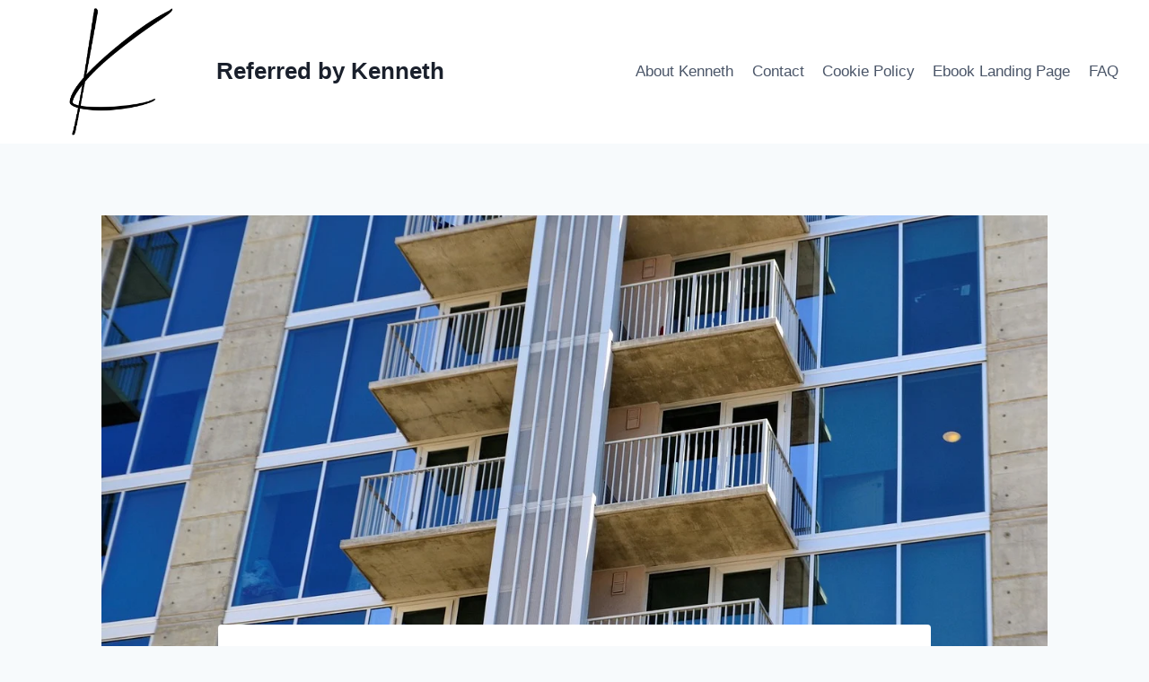

--- FILE ---
content_type: text/html; charset=UTF-8
request_url: https://karlola.com/commercial-weekly-renter-demand-shifts-toward-more-affordable-and-suburban-class-b-c-apartments/
body_size: 32981
content:
<!doctype html><html lang="en-US" prefix="og: https://ogp.me/ns#" class="no-js" itemtype="https://schema.org/Blog" itemscope><head><script data-no-optimize="1">var litespeed_docref=sessionStorage.getItem("litespeed_docref");litespeed_docref&&(Object.defineProperty(document,"referrer",{get:function(){return litespeed_docref}}),sessionStorage.removeItem("litespeed_docref"));</script> <meta charset="UTF-8"><meta name="viewport" content="width=device-width, initial-scale=1, minimum-scale=1"><title>Commercial Weekly: Renter Demand Shifts Toward More Affordable and Suburban-Class B/C Apartments | Referred by Kenneth</title><meta name="description" content="Renter Demand Shifts Toward Class B/C Apartments The apartment vacancy rate has fallen to a decade low of 4.5%, and the asking rent has soared to a historic"/><meta name="robots" content="follow, index, max-snippet:-1, max-video-preview:-1, max-image-preview:large"/><link rel="canonical" href="https://karlola.com/commercial-weekly-renter-demand-shifts-toward-more-affordable-and-suburban-class-b-c-apartments/" /><meta property="og:locale" content="en_US" /><meta property="og:type" content="article" /><meta property="og:title" content="Commercial Weekly: Renter Demand Shifts Toward More Affordable and Suburban-Class B/C Apartments | Referred by Kenneth" /><meta property="og:description" content="Renter Demand Shifts Toward Class B/C Apartments The apartment vacancy rate has fallen to a decade low of 4.5%, and the asking rent has soared to a historic" /><meta property="og:url" content="https://karlola.com/commercial-weekly-renter-demand-shifts-toward-more-affordable-and-suburban-class-b-c-apartments/" /><meta property="og:site_name" content="Referred by Kenneth" /><meta property="article:tag" content="Commercial Real Estate" /><meta property="article:tag" content="New Construction" /><meta property="article:tag" content="Real Estate" /><meta property="article:tag" content="Residential Real Estate" /><meta property="article:tag" content="Vacant Office Space" /><meta property="article:section" content="News" /><meta property="og:updated_time" content="2021-10-19T18:51:19+00:00" /><meta property="og:image" content="https://karlola.com/wp-content/uploads/2021/10/gb941abf27b004724536cd7a8db3e13fa03d7d72aa638aaa3ee62b331bac88e4c64805a0e7db40a894fb27fe204b634ef9a100c0722f2a9110699620b247ea698_1280.jpg" /><meta property="og:image:secure_url" content="https://karlola.com/wp-content/uploads/2021/10/gb941abf27b004724536cd7a8db3e13fa03d7d72aa638aaa3ee62b331bac88e4c64805a0e7db40a894fb27fe204b634ef9a100c0722f2a9110699620b247ea698_1280.jpg" /><meta property="og:image:width" content="1280" /><meta property="og:image:height" content="853" /><meta property="og:image:alt" content="Commercial Weekly: Renter Demand Shifts Toward More Affordable and Suburban-Class B/C Apartments" /><meta property="og:image:type" content="image/jpeg" /><meta property="article:published_time" content="2021-10-19T18:51:03+00:00" /><meta property="article:modified_time" content="2021-10-19T18:51:19+00:00" /><meta name="twitter:card" content="summary_large_image" /><meta name="twitter:title" content="Commercial Weekly: Renter Demand Shifts Toward More Affordable and Suburban-Class B/C Apartments | Referred by Kenneth" /><meta name="twitter:description" content="Renter Demand Shifts Toward Class B/C Apartments The apartment vacancy rate has fallen to a decade low of 4.5%, and the asking rent has soared to a historic" /><meta name="twitter:image" content="https://karlola.com/wp-content/uploads/2021/10/gb941abf27b004724536cd7a8db3e13fa03d7d72aa638aaa3ee62b331bac88e4c64805a0e7db40a894fb27fe204b634ef9a100c0722f2a9110699620b247ea698_1280.jpg" /><meta name="twitter:label1" content="Written by" /><meta name="twitter:data1" content="karlola" /><meta name="twitter:label2" content="Time to read" /><meta name="twitter:data2" content="Less than a minute" /> <script type="application/ld+json" class="rank-math-schema">{"@context":"https://schema.org","@graph":[{"@type":["RealEstateAgent","Organization"],"@id":"https://karlola.com/#organization","name":"Karlola Holdings, LLC","url":"http://karlola.com/home","logo":{"@type":"ImageObject","@id":"https://karlola.com/#logo","url":"http://karlola.com/wp-content/uploads/2020/11/cropped-PNG_Web-Graphics.png","contentUrl":"http://karlola.com/wp-content/uploads/2020/11/cropped-PNG_Web-Graphics.png","caption":"Karlola Holdings, LLC","inLanguage":"en-US","width":"512","height":"512"},"openingHours":["Monday,Tuesday,Wednesday,Thursday,Friday,Saturday,Sunday 09:00-17:00"],"image":{"@id":"https://karlola.com/#logo"}},{"@type":"WebSite","@id":"https://karlola.com/#website","url":"https://karlola.com","name":"Karlola Holdings, LLC","publisher":{"@id":"https://karlola.com/#organization"},"inLanguage":"en-US"},{"@type":"ImageObject","@id":"https://karlola.com/wp-content/uploads/2021/10/gb941abf27b004724536cd7a8db3e13fa03d7d72aa638aaa3ee62b331bac88e4c64805a0e7db40a894fb27fe204b634ef9a100c0722f2a9110699620b247ea698_1280.jpg","url":"https://karlola.com/wp-content/uploads/2021/10/gb941abf27b004724536cd7a8db3e13fa03d7d72aa638aaa3ee62b331bac88e4c64805a0e7db40a894fb27fe204b634ef9a100c0722f2a9110699620b247ea698_1280.jpg","width":"1280","height":"853","inLanguage":"en-US"},{"@type":"WebPage","@id":"https://karlola.com/commercial-weekly-renter-demand-shifts-toward-more-affordable-and-suburban-class-b-c-apartments/#webpage","url":"https://karlola.com/commercial-weekly-renter-demand-shifts-toward-more-affordable-and-suburban-class-b-c-apartments/","name":"Commercial Weekly: Renter Demand Shifts Toward More Affordable and Suburban-Class B/C Apartments | Referred by Kenneth","datePublished":"2021-10-19T18:51:03+00:00","dateModified":"2021-10-19T18:51:19+00:00","isPartOf":{"@id":"https://karlola.com/#website"},"primaryImageOfPage":{"@id":"https://karlola.com/wp-content/uploads/2021/10/gb941abf27b004724536cd7a8db3e13fa03d7d72aa638aaa3ee62b331bac88e4c64805a0e7db40a894fb27fe204b634ef9a100c0722f2a9110699620b247ea698_1280.jpg"},"inLanguage":"en-US"},{"@type":"Person","@id":"https://karlola.com/author/karlola/","name":"karlola","url":"https://karlola.com/author/karlola/","image":{"@type":"ImageObject","@id":"https://karlola.com/wp-content/litespeed/avatar/a98322ad686aa48ba2cc3fea4ea641ff.jpg?ver=1767810913","url":"https://karlola.com/wp-content/litespeed/avatar/a98322ad686aa48ba2cc3fea4ea641ff.jpg?ver=1767810913","caption":"karlola","inLanguage":"en-US"},"sameAs":["http://karlola.com"],"worksFor":{"@id":"https://karlola.com/#organization"}},{"@type":"BlogPosting","headline":"Commercial Weekly: Renter Demand Shifts Toward More Affordable and Suburban-Class B/C Apartments | Referred","datePublished":"2021-10-19T18:51:03+00:00","dateModified":"2021-10-19T18:51:19+00:00","articleSection":"News","author":{"@id":"https://karlola.com/author/karlola/","name":"karlola"},"publisher":{"@id":"https://karlola.com/#organization"},"description":"Renter Demand Shifts Toward Class B/C Apartments The apartment vacancy rate\u00a0has fallen to a decade low of 4.5%, and the asking rent has soared to a historic","name":"Commercial Weekly: Renter Demand Shifts Toward More Affordable and Suburban-Class B/C Apartments | Referred","@id":"https://karlola.com/commercial-weekly-renter-demand-shifts-toward-more-affordable-and-suburban-class-b-c-apartments/#richSnippet","isPartOf":{"@id":"https://karlola.com/commercial-weekly-renter-demand-shifts-toward-more-affordable-and-suburban-class-b-c-apartments/#webpage"},"image":{"@id":"https://karlola.com/wp-content/uploads/2021/10/gb941abf27b004724536cd7a8db3e13fa03d7d72aa638aaa3ee62b331bac88e4c64805a0e7db40a894fb27fe204b634ef9a100c0722f2a9110699620b247ea698_1280.jpg"},"inLanguage":"en-US","mainEntityOfPage":{"@id":"https://karlola.com/commercial-weekly-renter-demand-shifts-toward-more-affordable-and-suburban-class-b-c-apartments/#webpage"}}]}</script> <link rel="alternate" type="application/rss+xml" title="Referred by Kenneth &raquo; Feed" href="https://karlola.com/feed/" /><link rel="alternate" type="application/rss+xml" title="Referred by Kenneth &raquo; Comments Feed" href="https://karlola.com/comments/feed/" /> <script type="litespeed/javascript">document.documentElement.classList.remove('no-js')</script> <link rel="alternate" type="application/rss+xml" title="Referred by Kenneth &raquo; Commercial Weekly: Renter Demand Shifts Toward More Affordable and Suburban-Class B/C Apartments Comments Feed" href="https://karlola.com/commercial-weekly-renter-demand-shifts-toward-more-affordable-and-suburban-class-b-c-apartments/feed/" /><link rel="alternate" title="oEmbed (JSON)" type="application/json+oembed" href="https://karlola.com/wp-json/oembed/1.0/embed?url=https%3A%2F%2Fkarlola.com%2Fcommercial-weekly-renter-demand-shifts-toward-more-affordable-and-suburban-class-b-c-apartments%2F" /><link rel="alternate" title="oEmbed (XML)" type="text/xml+oembed" href="https://karlola.com/wp-json/oembed/1.0/embed?url=https%3A%2F%2Fkarlola.com%2Fcommercial-weekly-renter-demand-shifts-toward-more-affordable-and-suburban-class-b-c-apartments%2F&#038;format=xml" /><style id='wp-img-auto-sizes-contain-inline-css'>img:is([sizes=auto i],[sizes^="auto," i]){contain-intrinsic-size:3000px 1500px}
/*# sourceURL=wp-img-auto-sizes-contain-inline-css */</style><style id="litespeed-ccss">ul{box-sizing:border-box}:root{--wp--preset--font-size--normal:16px;--wp--preset--font-size--huge:42px}.screen-reader-text{border:0;clip:rect(1px,1px,1px,1px);clip-path:inset(50%);height:1px;margin:-1px;overflow:hidden;padding:0;position:absolute;width:1px;word-wrap:normal!important}:root{--wp--preset--aspect-ratio--square:1;--wp--preset--aspect-ratio--4-3:4/3;--wp--preset--aspect-ratio--3-4:3/4;--wp--preset--aspect-ratio--3-2:3/2;--wp--preset--aspect-ratio--2-3:2/3;--wp--preset--aspect-ratio--16-9:16/9;--wp--preset--aspect-ratio--9-16:9/16;--wp--preset--color--black:#000;--wp--preset--color--cyan-bluish-gray:#abb8c3;--wp--preset--color--white:#fff;--wp--preset--color--pale-pink:#f78da7;--wp--preset--color--vivid-red:#cf2e2e;--wp--preset--color--luminous-vivid-orange:#ff6900;--wp--preset--color--luminous-vivid-amber:#fcb900;--wp--preset--color--light-green-cyan:#7bdcb5;--wp--preset--color--vivid-green-cyan:#00d084;--wp--preset--color--pale-cyan-blue:#8ed1fc;--wp--preset--color--vivid-cyan-blue:#0693e3;--wp--preset--color--vivid-purple:#9b51e0;--wp--preset--color--theme-palette-1:#2b6cb0;--wp--preset--color--theme-palette-2:#215387;--wp--preset--color--theme-palette-3:#1a202c;--wp--preset--color--theme-palette-4:#2d3748;--wp--preset--color--theme-palette-5:#4a5568;--wp--preset--color--theme-palette-6:#718096;--wp--preset--color--theme-palette-7:#edf2f7;--wp--preset--color--theme-palette-8:#f7fafc;--wp--preset--color--theme-palette-9:#fff;--wp--preset--gradient--vivid-cyan-blue-to-vivid-purple:linear-gradient(135deg,rgba(6,147,227,1) 0%,#9b51e0 100%);--wp--preset--gradient--light-green-cyan-to-vivid-green-cyan:linear-gradient(135deg,#7adcb4 0%,#00d082 100%);--wp--preset--gradient--luminous-vivid-amber-to-luminous-vivid-orange:linear-gradient(135deg,rgba(252,185,0,1) 0%,rgba(255,105,0,1) 100%);--wp--preset--gradient--luminous-vivid-orange-to-vivid-red:linear-gradient(135deg,rgba(255,105,0,1) 0%,#cf2e2e 100%);--wp--preset--gradient--very-light-gray-to-cyan-bluish-gray:linear-gradient(135deg,#eee 0%,#a9b8c3 100%);--wp--preset--gradient--cool-to-warm-spectrum:linear-gradient(135deg,#4aeadc 0%,#9778d1 20%,#cf2aba 40%,#ee2c82 60%,#fb6962 80%,#fef84c 100%);--wp--preset--gradient--blush-light-purple:linear-gradient(135deg,#ffceec 0%,#9896f0 100%);--wp--preset--gradient--blush-bordeaux:linear-gradient(135deg,#fecda5 0%,#fe2d2d 50%,#6b003e 100%);--wp--preset--gradient--luminous-dusk:linear-gradient(135deg,#ffcb70 0%,#c751c0 50%,#4158d0 100%);--wp--preset--gradient--pale-ocean:linear-gradient(135deg,#fff5cb 0%,#b6e3d4 50%,#33a7b5 100%);--wp--preset--gradient--electric-grass:linear-gradient(135deg,#caf880 0%,#71ce7e 100%);--wp--preset--gradient--midnight:linear-gradient(135deg,#020381 0%,#2874fc 100%);--wp--preset--font-size--small:14px;--wp--preset--font-size--medium:24px;--wp--preset--font-size--large:32px;--wp--preset--font-size--x-large:42px;--wp--preset--font-size--larger:40px;--wp--preset--spacing--20:.44rem;--wp--preset--spacing--30:.67rem;--wp--preset--spacing--40:1rem;--wp--preset--spacing--50:1.5rem;--wp--preset--spacing--60:2.25rem;--wp--preset--spacing--70:3.38rem;--wp--preset--spacing--80:5.06rem;--wp--preset--shadow--natural:6px 6px 9px rgba(0,0,0,.2);--wp--preset--shadow--deep:12px 12px 50px rgba(0,0,0,.4);--wp--preset--shadow--sharp:6px 6px 0px rgba(0,0,0,.2);--wp--preset--shadow--outlined:6px 6px 0px -3px rgba(255,255,255,1),6px 6px rgba(0,0,0,1);--wp--preset--shadow--crisp:6px 6px 0px rgba(0,0,0,1)}#cookie-law-info-bar{font-size:15px;margin:0 auto;padding:12px 10px;position:absolute;text-align:center;box-sizing:border-box;width:100%;z-index:9999;display:none;left:0;font-weight:300;box-shadow:0 -1px 10px 0 rgba(172,171,171,.3)}#cookie-law-info-bar span{vertical-align:middle}.cli-bar-popup{-moz-background-clip:padding;-webkit-background-clip:padding;background-clip:padding-box;-webkit-border-radius:30px;-moz-border-radius:30px;border-radius:30px;padding:20px}.cli-container-fluid{padding-right:15px;padding-left:15px;margin-right:auto;margin-left:auto}.cli-row{display:-ms-flexbox;display:flex;-ms-flex-wrap:wrap;flex-wrap:wrap;margin-right:-15px;margin-left:-15px}.cli-align-items-stretch{-ms-flex-align:stretch!important;align-items:stretch!important}.cli-px-0{padding-left:0;padding-right:0}.cli-btn{font-size:14px;display:inline-block;font-weight:400;text-align:center;white-space:nowrap;vertical-align:middle;border:1px solid transparent;padding:.5rem 1.25rem;line-height:1;border-radius:.25rem}.cli-modal-backdrop{position:fixed;top:0;right:0;bottom:0;left:0;z-index:1040;background-color:#000;display:none}.cli-modal-backdrop.cli-fade{opacity:0}.cli-modal a{text-decoration:none}.cli-modal .cli-modal-dialog{position:relative;width:auto;margin:.5rem;font-family:-apple-system,BlinkMacSystemFont,"Segoe UI",Roboto,"Helvetica Neue",Arial,sans-serif,"Apple Color Emoji","Segoe UI Emoji","Segoe UI Symbol";font-size:1rem;font-weight:400;line-height:1.5;color:#212529;text-align:left;display:-ms-flexbox;display:flex;-ms-flex-align:center;align-items:center;min-height:calc(100% - (.5rem*2))}@media (min-width:576px){.cli-modal .cli-modal-dialog{max-width:500px;margin:1.75rem auto;min-height:calc(100% - (1.75rem*2))}}@media (min-width:992px){.cli-modal .cli-modal-dialog{max-width:900px}}.cli-modal-content{position:relative;display:-ms-flexbox;display:flex;-ms-flex-direction:column;flex-direction:column;width:100%;background-color:#fff;background-clip:padding-box;border-radius:.3rem;outline:0}.cli-modal .cli-modal-close{position:absolute;right:10px;top:10px;z-index:1;padding:0;background-color:transparent!important;border:0;-webkit-appearance:none;font-size:1.5rem;font-weight:700;line-height:1;color:#000;text-shadow:0 1px 0 #fff}.cli-switch{display:inline-block;position:relative;min-height:1px;padding-left:70px;font-size:14px}.cli-switch input[type=checkbox]{display:none}.cli-switch .cli-slider{background-color:#e3e1e8;height:24px;width:50px;bottom:0;left:0;position:absolute;right:0;top:0}.cli-switch .cli-slider:before{background-color:#fff;bottom:2px;content:"";height:20px;left:2px;position:absolute;width:20px}.cli-switch .cli-slider{border-radius:34px}.cli-switch .cli-slider:before{border-radius:50%}.cli-tab-content{background:#fff}.cli-tab-content{width:100%;padding:30px}@media (max-width:767px){.cli-tab-content{padding:30px 10px}}.cli-container-fluid{padding-right:15px;padding-left:15px;margin-right:auto;margin-left:auto}.cli-row{display:-ms-flexbox;display:flex;-ms-flex-wrap:wrap;flex-wrap:wrap;margin-right:-15px;margin-left:-15px}.cli-align-items-stretch{-ms-flex-align:stretch!important;align-items:stretch!important}.cli-px-0{padding-left:0;padding-right:0}.cli-btn{font-size:14px;display:inline-block;font-weight:400;text-align:center;white-space:nowrap;vertical-align:middle;border:1px solid transparent;padding:.5rem 1.25rem;line-height:1;border-radius:.25rem}.cli-modal-backdrop{position:fixed;top:0;right:0;bottom:0;left:0;z-index:1040;background-color:#000;-webkit-transform:scale(0);transform:scale(0)}.cli-modal-backdrop.cli-fade{opacity:0}.cli-modal{position:fixed;top:0;right:0;bottom:0;left:0;z-index:99999;transform:scale(0);overflow:hidden;outline:0;display:none}.cli-modal a{text-decoration:none}.cli-modal .cli-modal-dialog{position:relative;width:auto;margin:.5rem;font-family:inherit;font-size:1rem;font-weight:400;line-height:1.5;color:#212529;text-align:left;display:-ms-flexbox;display:flex;-ms-flex-align:center;align-items:center;min-height:calc(100% - (.5rem*2))}@media (min-width:576px){.cli-modal .cli-modal-dialog{max-width:500px;margin:1.75rem auto;min-height:calc(100% - (1.75rem*2))}}.cli-modal-content{position:relative;display:-ms-flexbox;display:flex;-ms-flex-direction:column;flex-direction:column;width:100%;background-color:#fff;background-clip:padding-box;border-radius:.2rem;box-sizing:border-box;outline:0}.cli-switch{display:inline-block;position:relative;min-height:1px;padding-left:38px;font-size:14px}.cli-switch input[type=checkbox]{display:none}.cli-switch .cli-slider{background-color:#e3e1e8;height:20px;width:38px;bottom:0;left:0;position:absolute;right:0;top:0}.cli-switch .cli-slider:before{background-color:#fff;bottom:2px;content:"";height:15px;left:3px;position:absolute;width:15px}.cli-switch .cli-slider{border-radius:34px;font-size:0}.cli-switch .cli-slider:before{border-radius:50%}.cli-tab-content{background:#fff}.cli-tab-content{width:100%;padding:5px 30px 5px 5px;box-sizing:border-box}@media (max-width:767px){.cli-tab-content{padding:30px 10px}}.cli-tab-footer .cli-btn{background-color:#00acad;padding:10px 15px;text-decoration:none}.cli-tab-footer .wt-cli-privacy-accept-btn{background-color:#61a229;color:#fff;border-radius:0}.cli-tab-footer{width:100%;text-align:right;padding:20px 0}.cli-col-12{width:100%}.cli-tab-header{display:flex;justify-content:space-between}.cli-tab-header a:before{width:10px;height:2px;left:0;top:calc(50% - 1px)}.cli-tab-header a:after{width:2px;height:10px;left:4px;top:calc(50% - 5px);-webkit-transform:none;transform:none}.cli-tab-header a:before{width:7px;height:7px;border-right:1px solid #4a6e78;border-bottom:1px solid #4a6e78;content:" ";transform:rotate(-45deg);margin-right:10px}.cli-tab-header a.cli-nav-link{position:relative;display:flex;align-items:center;font-size:14px;color:#000;text-transform:capitalize}.cli-tab-header{border-radius:5px;padding:12px 15px;background-color:#f2f2f2}.cli-modal .cli-modal-close{position:absolute;right:0;top:0;z-index:1;-webkit-appearance:none;width:40px;height:40px;padding:0;border-radius:50%;padding:10px;background:0 0;border:none;min-width:40px}.cli-tab-container h4{font-family:inherit;font-size:16px;margin-bottom:15px;margin:10px 0}#cliSettingsPopup .cli-tab-section-container{padding-top:12px}.cli-privacy-content-text{font-size:14px;line-height:1.4;margin-top:0;padding:0;color:#000}.cli-tab-content{display:none}.cli-tab-section .cli-tab-content{padding:10px 20px 5px}.cli-tab-section{margin-top:5px}@media (min-width:992px){.cli-modal .cli-modal-dialog{max-width:645px}}.cli-switch .cli-slider:after{content:attr(data-cli-disable);position:absolute;right:50px;color:#000;font-size:12px;text-align:right;min-width:80px}.cli-privacy-overview:not(.cli-collapsed) .cli-privacy-content{max-height:60px;overflow:hidden}a.cli-privacy-readmore{font-size:12px;margin-top:12px;display:inline-block;padding-bottom:0;color:#000;text-decoration:underline}.cli-modal-footer{position:relative}a.cli-privacy-readmore:before{content:attr(data-readmore-text)}.cli-modal-close svg{fill:#000}span.cli-necessary-caption{color:#000;font-size:12px}.cli-tab-container .cli-row{max-height:500px;overflow-y:auto}.cli-tab-section .cookielawinfo-row-cat-table td,.cli-tab-section .cookielawinfo-row-cat-table th{font-size:12px}.wt-cli-sr-only{display:none;font-size:16px}.cli-bar-container{float:none;margin:0 auto;display:-webkit-box;display:-moz-box;display:-ms-flexbox;display:-webkit-flex;display:flex;justify-content:space-between;-webkit-box-align:center;-moz-box-align:center;-ms-flex-align:center;-webkit-align-items:center;align-items:center}.cli-bar-btn_container{margin-left:20px;display:-webkit-box;display:-moz-box;display:-ms-flexbox;display:-webkit-flex;display:flex;-webkit-box-align:center;-moz-box-align:center;-ms-flex-align:center;-webkit-align-items:center;align-items:center;flex-wrap:nowrap}.cli-bar-btn_container a{white-space:nowrap}.cli-style-v2{font-size:11pt;line-height:18px;font-weight:400}.cli-style-v2 .cli-bar-message{width:70%;text-align:left}.cli-style-v2 .cli-bar-message .wt-cli-ccpa-element,.cli-style-v2 .cli-bar-message .wt-cli-ccpa-checkbox{margin-top:5px}.cli-style-v2 .cli-bar-btn_container .cli_action_button,.cli-style-v2 .cli-bar-btn_container .cli_settings_button{margin-left:5px}.wt-cli-ccpa-checkbox label{font-size:inherit;margin:0 0 0 5px}.cli-style-v2 .cli_settings_button:not(.cli-plugin-button),.cli-style-v2 .cli_action_button:not(.cli-plugin-button){text-decoration:underline}.wt-cli-necessary-checkbox{display:none!important}@media (max-width:985px){.cli-style-v2 .cli-bar-message{width:100%}.cli-style-v2.cli-bar-container{justify-content:left;flex-wrap:wrap}.cli-style-v2 .cli-bar-btn_container{margin-left:0;margin-top:10px}}.wt-cli-privacy-overview-actions{padding-bottom:0}@media only screen and (max-width:479px) and (min-width:320px){.cli-style-v2 .cli-bar-btn_container{flex-wrap:wrap}}.wt-cli-cookie-description{font-size:14px;line-height:1.4;margin-top:0;padding:0;color:#000}html{line-height:1.15;-webkit-text-size-adjust:100%}body{margin:0}main{display:block;min-width:0}h1{font-size:2em;margin:.67em 0}a{background-color:transparent}img{border-style:none}button,input{font-size:100%;margin:0}button,input{overflow:visible}button{text-transform:none}button,[type=button]{-webkit-appearance:button}button::-moz-focus-inner,[type=button]::-moz-focus-inner{border-style:none;padding:0}button:-moz-focusring,[type=button]:-moz-focusring{outline:1px dotted ButtonText}[type=checkbox]{box-sizing:border-box;padding:0}::-webkit-file-upload-button{-webkit-appearance:button;font:inherit}:root{--global-gray-400:#cbd5e0;--global-gray-500:#a0aec0;--global-xs-spacing:1em;--global-sm-spacing:1.5rem;--global-md-spacing:2rem;--global-lg-spacing:2.5em;--global-xl-spacing:3.5em;--global-xxl-spacing:5rem;--global-edge-spacing:1.5rem;--global-boxed-spacing:2rem}h1,h4{padding:0;margin:0}h3 a{color:inherit;text-decoration:none}html{box-sizing:border-box}*,*:before,*:after{box-sizing:inherit}ul{margin:0 0 1.5em 1.5em;padding:0}ul{list-style:disc}img{display:block;height:auto;max-width:100%}table{margin:0 0 1.5em;width:100%}a{color:var(--global-palette-highlight)}.screen-reader-text{clip:rect(1px,1px,1px,1px);position:absolute!important;height:1px;width:1px;overflow:hidden;word-wrap:normal!important}::-webkit-input-placeholder{color:var(--global-palette6)}::-moz-placeholder{color:var(--global-palette6);opacity:1}:-ms-input-placeholder{color:var(--global-palette6)}::placeholder{color:var(--global-palette6)}button{border-radius:3px;background:var(--global-palette-btn-bg);color:var(--global-palette-btn);padding:.4em 1em;border:0;line-height:1.6;display:inline-block;font-family:inherit;text-decoration:none;box-shadow:0px 0px 0px -7px rgba(0,0,0,0)}button:visited{background:var(--global-palette-btn-bg);color:var(--global-palette-btn)}.kadence-svg-iconset{display:inline-flex;align-self:center}.kadence-svg-iconset svg{height:1em;width:1em}.kadence-svg-iconset.svg-baseline svg{top:.125em;position:relative}.kt-clear{*zoom:1}.kt-clear:before,.kt-clear:after{content:' ';display:table}.kt-clear:after{clear:both}.content-area{margin:var(--global-xxl-spacing) 0}.site-container{margin:0 auto;padding:0 var(--global-content-edge-padding)}.content-bg{background:#fff}@media screen and (min-width:720px) and (max-width:1024px){.vs-md-false{display:none!important}}#wrapper{overflow:hidden;overflow:clip}body.footer-on-bottom #wrapper{min-height:100vh;display:flex;flex-direction:column}body.footer-on-bottom #inner-wrap{flex:1 0 auto}:root{--global-palette1:#2b6cb0;--global-palette2:#215387;--global-palette3:#1a202c;--global-palette4:#2d3748;--global-palette5:#4a5568;--global-palette6:#718096;--global-palette7:#edf2f7;--global-palette8:#f7fafc;--global-palette9:#fff;--global-palette9rgb:255,255,255;--global-palette-highlight:var(--global-palette1);--global-palette-highlight-alt:var(--global-palette2);--global-palette-highlight-alt2:var(--global-palette9);--global-palette-btn-bg:var(--global-palette1);--global-palette-btn-bg-hover:var(--global-palette2);--global-palette-btn:var(--global-palette9);--global-palette-btn-hover:var(--global-palette9);--global-body-font-family:-apple-system,BlinkMacSystemFont,"Segoe UI",Roboto,Oxygen-Sans,Ubuntu,Cantarell,"Helvetica Neue",sans-serif,"Apple Color Emoji","Segoe UI Emoji","Segoe UI Symbol";--global-heading-font-family:inherit;--global-primary-nav-font-family:inherit;--global-fallback-font:sans-serif;--global-display-fallback-font:sans-serif;--global-content-width:1290px;--global-content-narrow-width:842px;--global-content-edge-padding:1.5rem;--global-calc-content-width:calc(1290px - var(--global-content-edge-padding) - var(--global-content-edge-padding))}.wp-site-blocks{--global-vw:calc(100vw - (.5*var(--scrollbar-offset)))}body{background:var(--global-palette8)}body,input{font-weight:400;font-size:17px;line-height:1.6;font-family:var(--global-body-font-family);color:var(--global-palette4)}.content-bg{background:var(--global-palette9)}h1,h4{font-family:var(--global-heading-font-family)}h1{font-weight:700;font-size:32px;line-height:1.5;color:var(--global-palette3)}h4{font-weight:700;font-size:22px;line-height:1.5;color:var(--global-palette4)}.site-container{max-width:var(--global-content-width)}.content-width-narrow .content-container.site-container{max-width:var(--global-content-narrow-width)}@media all and (min-width:1520px){.wp-site-blocks .content-container .alignwide{margin-left:-115px;margin-right:-115px;width:unset;max-width:unset}}@media all and (min-width:1102px){.content-width-narrow .wp-site-blocks .content-container .alignwide{margin-left:-130px;margin-right:-130px;width:unset;max-width:unset}}.content-area{margin-top:5rem;margin-bottom:5rem}@media all and (max-width:1024px){.content-area{margin-top:3rem;margin-bottom:3rem}}@media all and (max-width:767px){.content-area{margin-top:2rem;margin-bottom:2rem}}.entry-content-wrap{padding:2rem}@media all and (max-width:1024px){.entry-content-wrap{padding:2rem}}@media all and (max-width:767px){.entry-content-wrap{padding:1.5rem}}.entry.single-entry{box-shadow:0px 15px 15px -10px rgba(0,0,0,.05)}button{box-shadow:0px 0px 0px -7px rgba(0,0,0,0)}.site-branding a.brand img{max-width:200px}.site-branding{padding:0}.site-branding .site-title{font-weight:700;font-size:26px;line-height:1.2;color:var(--global-palette3)}#masthead{background:#fff}.site-main-header-inner-wrap{min-height:80px}.main-navigation .primary-menu-container>ul>li.menu-item>a{padding-left:calc(1.2em/2);padding-right:calc(1.2em/2);padding-top:.6em;padding-bottom:.6em;color:var(--global-palette5)}.mobile-toggle-open-container .menu-toggle-open{color:var(--global-palette5);padding:.4em .6em;font-size:14px}.mobile-toggle-open-container .menu-toggle-open .menu-toggle-icon{font-size:20px}.mobile-navigation ul li{font-size:14px}.mobile-navigation ul li a{padding-top:1em;padding-bottom:1em}.mobile-navigation ul li>a{color:var(--global-palette8)}.mobile-navigation ul li:not(.menu-item-has-children) a{border-bottom:1px solid rgba(255,255,255,.1)}#mobile-drawer .drawer-header .drawer-toggle{padding:.6em .15em;font-size:24px}.site-branding{max-height:inherit}.site-branding a.brand{display:flex;flex-direction:row;align-items:center;text-decoration:none;color:inherit;max-height:inherit}.site-branding a.brand img{display:block}.site-branding .site-title{margin:0}.site-branding.branding-layout-standard:not(.site-brand-logo-only) a.brand img{margin-right:1em}.header-navigation,.header-menu-container{display:flex}.header-navigation li.menu-item>a{display:block;width:100%;text-decoration:none;color:var(--global-palette4)}.header-navigation ul li.menu-item>a{padding:.6em .5em}.header-navigation .menu{display:flex;flex-wrap:wrap;justify-content:center;align-items:center;list-style:none;margin:0;padding:0}.menu-toggle-open{display:flex;background:0 0;align-items:center;box-shadow:none}.menu-toggle-open .menu-toggle-icon{display:flex}.menu-toggle-open.menu-toggle-style-default{border:0}.wp-site-blocks .menu-toggle-open{box-shadow:none}.mobile-navigation{width:100%}.mobile-navigation a{display:block;width:100%;text-decoration:none;padding:.6em .5em}.mobile-navigation ul{display:block;list-style:none;margin:0;padding:0}.popup-drawer{position:fixed;display:none;top:0;bottom:0;left:-99999rem;right:99999rem;z-index:100000}.popup-drawer .drawer-overlay{background-color:rgba(0,0,0,.4);position:fixed;top:0;right:0;bottom:0;left:0;opacity:0}.popup-drawer .drawer-inner{width:100%;-webkit-transform:translateX(100%);transform:translateX(100%);max-width:90%;right:0;top:0;overflow:auto;background:#090c10;color:#fff;bottom:0;opacity:0;position:fixed;box-shadow:0 0 2rem 0 rgba(0,0,0,.1);display:flex;flex-direction:column}.popup-drawer .drawer-header{padding:0 1.5em;display:flex;justify-content:flex-end;min-height:calc(1.2em + 24px)}.popup-drawer .drawer-header .drawer-toggle{background:0 0;border:0;font-size:24px;line-height:1;padding:.6em .15em;color:inherit;display:flex;box-shadow:none;border-radius:0}.popup-drawer .drawer-content{padding:0 1.5em 1.5em}@media screen and (max-width:1024px){.animate-body-popup #inner-wrap,.animate-body-popup .site-header-row{-webkit-transform:none;transform:none}}.popup-drawer .drawer-header .drawer-toggle{width:1em;position:relative;height:1em;box-sizing:content-box;font-size:24px}.drawer-toggle .toggle-close-bar{width:.75em;height:.08em;background:currentColor;-webkit-transform-origin:center center;transform-origin:center center;position:absolute;margin-top:-.04em;opacity:0;border-radius:.08em;left:50%;margin-left:-.375em;top:50%;-webkit-transform:rotate(45deg) translateX(-50%);transform:rotate(45deg) translateX(-50%)}.drawer-toggle .toggle-close-bar:last-child{-webkit-transform:rotate(-45deg) translateX(50%);transform:rotate(-45deg) translateX(50%)}#main-header{display:none}#masthead{position:relative;z-index:11}@media screen and (min-width:1025px){#main-header{display:block}#mobile-header{display:none}}.site-header-row{display:grid;grid-template-columns:auto auto}.site-header-section{display:flex;max-height:inherit}.site-header-item{display:flex;align-items:center;margin-right:10px;max-height:inherit}.site-header-section>.site-header-item:last-child{margin-right:0}.drawer-content .site-header-item{margin-right:0;margin-bottom:10px}.drawer-content .site-header-item:last-child{margin-bottom:0}.site-header-section-right{justify-content:flex-end}#mobile-drawer{z-index:99999}.entry{box-shadow:0px 15px 25px -10px rgba(0,0,0,.05);border-radius:.25rem}.content-wrap{position:relative}.kadence-thumbnail-position-behind+.entry{z-index:1;position:relative}@media screen and (max-width:719px){.content-style-boxed .content-bg:not(.loop-entry){margin-left:-1rem;margin-right:-1rem;width:auto}}.wp-site-blocks .post-thumbnail{display:block;height:0;padding-bottom:66.67%;overflow:hidden;position:relative}.wp-site-blocks .post-thumbnail .post-thumbnail-inner{position:absolute;top:0;bottom:0;left:0;right:0}.wp-site-blocks .post-thumbnail img{flex:1;height:100%;-o-object-fit:cover;object-fit:cover;width:100%}.kadence-thumbnail-position-behind{margin-bottom:-4.3em;position:relative;z-index:0}.entry-meta>* time{white-space:nowrap}.loop-entry .entry-summary p{margin:1em 0}.updated:not(.published){display:none}.entry-summary{margin:var(--global-xs-spacing) 0 0}a.post-more-link{font-weight:700;letter-spacing:.05em;text-transform:uppercase;text-decoration:none;color:inherit;font-size:80%}a.post-more-link .kadence-svg-iconset{margin-left:.5em}.more-link-wrap{margin-top:var(--global-xs-spacing);margin-bottom:0}.entry-taxonomies{margin-bottom:.5em;letter-spacing:.05em;font-size:70%;text-transform:uppercase}.entry-taxonomies a{text-decoration:none;font-weight:700}@media screen and (max-width:719px){.loop-entry .entry-taxonomies{margin-bottom:1em}}.entry-header{margin-bottom:1em}.entry-footer{clear:both}.alignwide{margin-left:calc(50% - (var(--global-vw,100vw)/2));margin-right:calc(50% - (var(--global-vw,100vw)/2));max-width:100vw;width:var(--global-vw,100vw);padding-left:0;padding-right:0;clear:both}@media screen and (min-width:1025px){.content-width-narrow .alignwide{margin-left:-80px;margin-right:-80px;width:auto}}.entry-title{word-wrap:break-word}#cancel-comment-reply-link{margin-left:.8em}.entry-related-carousel .entry-summary,.entry-related-carousel .entry-footer,.entry-related-carousel .entry-taxonomies{display:none}.cookielawinfo-column-1{width:25%}.cookielawinfo-column-3{width:15%}.cookielawinfo-column-4{width:50%}table.cookielawinfo-winter{font:85% "Lucida Grande","Lucida Sans Unicode","Trebuchet MS",sans-serif;padding:0;margin:10px 0 20px;border-collapse:collapse;color:#333;background:#f3f5f7}table.cookielawinfo-winter thead th{background:#3a4856;padding:15px 10px;color:#fff;text-align:left;font-weight:400}table.cookielawinfo-winter tbody{border-left:1px solid #eaecee;border-right:1px solid #eaecee}table.cookielawinfo-winter tbody{border-bottom:1px solid #eaecee}table.cookielawinfo-winter tbody td{padding:10px;background:url("/wp-content/plugins/cookie-law-info/legacy/images/td_back.gif") repeat-x;text-align:left}table.cookielawinfo-winter tbody tr{background:#f3f5f7}@media (max-width:800px){table.cookielawinfo-row-cat-table td,table.cookielawinfo-row-cat-table th{width:23%;font-size:12px;word-wrap:break-word}table.cookielawinfo-row-cat-table .cookielawinfo-column-4,table.cookielawinfo-row-cat-table .cookielawinfo-column-4{width:45%}}.cookielawinfo-row-cat-table{width:99%;margin-left:5px}</style><link rel="preload" data-asynced="1" data-optimized="2" as="style" onload="this.onload=null;this.rel='stylesheet'" href="https://karlola.com/wp-content/litespeed/ucss/d019c2720a959b13e033e96044714b2c.css?ver=3c9cf" /><script data-optimized="1" type="litespeed/javascript" data-src="https://karlola.com/wp-content/plugins/litespeed-cache/assets/js/css_async.min.js"></script><link rel="preload" as="image" href="https://karlola.com/wp-content/uploads/2022/07/cropped-Black-logo-no-background.png.webp"><link rel="preload" as="image" href="https://karlola.com/wp-content/uploads/2022/07/cropped-Black-logo-no-background.png.webp"><style id='global-styles-inline-css'>:root{--wp--preset--aspect-ratio--square: 1;--wp--preset--aspect-ratio--4-3: 4/3;--wp--preset--aspect-ratio--3-4: 3/4;--wp--preset--aspect-ratio--3-2: 3/2;--wp--preset--aspect-ratio--2-3: 2/3;--wp--preset--aspect-ratio--16-9: 16/9;--wp--preset--aspect-ratio--9-16: 9/16;--wp--preset--color--black: #000000;--wp--preset--color--cyan-bluish-gray: #abb8c3;--wp--preset--color--white: #ffffff;--wp--preset--color--pale-pink: #f78da7;--wp--preset--color--vivid-red: #cf2e2e;--wp--preset--color--luminous-vivid-orange: #ff6900;--wp--preset--color--luminous-vivid-amber: #fcb900;--wp--preset--color--light-green-cyan: #7bdcb5;--wp--preset--color--vivid-green-cyan: #00d084;--wp--preset--color--pale-cyan-blue: #8ed1fc;--wp--preset--color--vivid-cyan-blue: #0693e3;--wp--preset--color--vivid-purple: #9b51e0;--wp--preset--color--theme-palette-1: var(--global-palette1);--wp--preset--color--theme-palette-2: var(--global-palette2);--wp--preset--color--theme-palette-3: var(--global-palette3);--wp--preset--color--theme-palette-4: var(--global-palette4);--wp--preset--color--theme-palette-5: var(--global-palette5);--wp--preset--color--theme-palette-6: var(--global-palette6);--wp--preset--color--theme-palette-7: var(--global-palette7);--wp--preset--color--theme-palette-8: var(--global-palette8);--wp--preset--color--theme-palette-9: var(--global-palette9);--wp--preset--gradient--vivid-cyan-blue-to-vivid-purple: linear-gradient(135deg,rgb(6,147,227) 0%,rgb(155,81,224) 100%);--wp--preset--gradient--light-green-cyan-to-vivid-green-cyan: linear-gradient(135deg,rgb(122,220,180) 0%,rgb(0,208,130) 100%);--wp--preset--gradient--luminous-vivid-amber-to-luminous-vivid-orange: linear-gradient(135deg,rgb(252,185,0) 0%,rgb(255,105,0) 100%);--wp--preset--gradient--luminous-vivid-orange-to-vivid-red: linear-gradient(135deg,rgb(255,105,0) 0%,rgb(207,46,46) 100%);--wp--preset--gradient--very-light-gray-to-cyan-bluish-gray: linear-gradient(135deg,rgb(238,238,238) 0%,rgb(169,184,195) 100%);--wp--preset--gradient--cool-to-warm-spectrum: linear-gradient(135deg,rgb(74,234,220) 0%,rgb(151,120,209) 20%,rgb(207,42,186) 40%,rgb(238,44,130) 60%,rgb(251,105,98) 80%,rgb(254,248,76) 100%);--wp--preset--gradient--blush-light-purple: linear-gradient(135deg,rgb(255,206,236) 0%,rgb(152,150,240) 100%);--wp--preset--gradient--blush-bordeaux: linear-gradient(135deg,rgb(254,205,165) 0%,rgb(254,45,45) 50%,rgb(107,0,62) 100%);--wp--preset--gradient--luminous-dusk: linear-gradient(135deg,rgb(255,203,112) 0%,rgb(199,81,192) 50%,rgb(65,88,208) 100%);--wp--preset--gradient--pale-ocean: linear-gradient(135deg,rgb(255,245,203) 0%,rgb(182,227,212) 50%,rgb(51,167,181) 100%);--wp--preset--gradient--electric-grass: linear-gradient(135deg,rgb(202,248,128) 0%,rgb(113,206,126) 100%);--wp--preset--gradient--midnight: linear-gradient(135deg,rgb(2,3,129) 0%,rgb(40,116,252) 100%);--wp--preset--font-size--small: var(--global-font-size-small);--wp--preset--font-size--medium: var(--global-font-size-medium);--wp--preset--font-size--large: var(--global-font-size-large);--wp--preset--font-size--x-large: 42px;--wp--preset--font-size--larger: var(--global-font-size-larger);--wp--preset--font-size--xxlarge: var(--global-font-size-xxlarge);--wp--preset--spacing--20: 0.44rem;--wp--preset--spacing--30: 0.67rem;--wp--preset--spacing--40: 1rem;--wp--preset--spacing--50: 1.5rem;--wp--preset--spacing--60: 2.25rem;--wp--preset--spacing--70: 3.38rem;--wp--preset--spacing--80: 5.06rem;--wp--preset--shadow--natural: 6px 6px 9px rgba(0, 0, 0, 0.2);--wp--preset--shadow--deep: 12px 12px 50px rgba(0, 0, 0, 0.4);--wp--preset--shadow--sharp: 6px 6px 0px rgba(0, 0, 0, 0.2);--wp--preset--shadow--outlined: 6px 6px 0px -3px rgb(255, 255, 255), 6px 6px rgb(0, 0, 0);--wp--preset--shadow--crisp: 6px 6px 0px rgb(0, 0, 0);}:where(.is-layout-flex){gap: 0.5em;}:where(.is-layout-grid){gap: 0.5em;}body .is-layout-flex{display: flex;}.is-layout-flex{flex-wrap: wrap;align-items: center;}.is-layout-flex > :is(*, div){margin: 0;}body .is-layout-grid{display: grid;}.is-layout-grid > :is(*, div){margin: 0;}:where(.wp-block-columns.is-layout-flex){gap: 2em;}:where(.wp-block-columns.is-layout-grid){gap: 2em;}:where(.wp-block-post-template.is-layout-flex){gap: 1.25em;}:where(.wp-block-post-template.is-layout-grid){gap: 1.25em;}.has-black-color{color: var(--wp--preset--color--black) !important;}.has-cyan-bluish-gray-color{color: var(--wp--preset--color--cyan-bluish-gray) !important;}.has-white-color{color: var(--wp--preset--color--white) !important;}.has-pale-pink-color{color: var(--wp--preset--color--pale-pink) !important;}.has-vivid-red-color{color: var(--wp--preset--color--vivid-red) !important;}.has-luminous-vivid-orange-color{color: var(--wp--preset--color--luminous-vivid-orange) !important;}.has-luminous-vivid-amber-color{color: var(--wp--preset--color--luminous-vivid-amber) !important;}.has-light-green-cyan-color{color: var(--wp--preset--color--light-green-cyan) !important;}.has-vivid-green-cyan-color{color: var(--wp--preset--color--vivid-green-cyan) !important;}.has-pale-cyan-blue-color{color: var(--wp--preset--color--pale-cyan-blue) !important;}.has-vivid-cyan-blue-color{color: var(--wp--preset--color--vivid-cyan-blue) !important;}.has-vivid-purple-color{color: var(--wp--preset--color--vivid-purple) !important;}.has-black-background-color{background-color: var(--wp--preset--color--black) !important;}.has-cyan-bluish-gray-background-color{background-color: var(--wp--preset--color--cyan-bluish-gray) !important;}.has-white-background-color{background-color: var(--wp--preset--color--white) !important;}.has-pale-pink-background-color{background-color: var(--wp--preset--color--pale-pink) !important;}.has-vivid-red-background-color{background-color: var(--wp--preset--color--vivid-red) !important;}.has-luminous-vivid-orange-background-color{background-color: var(--wp--preset--color--luminous-vivid-orange) !important;}.has-luminous-vivid-amber-background-color{background-color: var(--wp--preset--color--luminous-vivid-amber) !important;}.has-light-green-cyan-background-color{background-color: var(--wp--preset--color--light-green-cyan) !important;}.has-vivid-green-cyan-background-color{background-color: var(--wp--preset--color--vivid-green-cyan) !important;}.has-pale-cyan-blue-background-color{background-color: var(--wp--preset--color--pale-cyan-blue) !important;}.has-vivid-cyan-blue-background-color{background-color: var(--wp--preset--color--vivid-cyan-blue) !important;}.has-vivid-purple-background-color{background-color: var(--wp--preset--color--vivid-purple) !important;}.has-black-border-color{border-color: var(--wp--preset--color--black) !important;}.has-cyan-bluish-gray-border-color{border-color: var(--wp--preset--color--cyan-bluish-gray) !important;}.has-white-border-color{border-color: var(--wp--preset--color--white) !important;}.has-pale-pink-border-color{border-color: var(--wp--preset--color--pale-pink) !important;}.has-vivid-red-border-color{border-color: var(--wp--preset--color--vivid-red) !important;}.has-luminous-vivid-orange-border-color{border-color: var(--wp--preset--color--luminous-vivid-orange) !important;}.has-luminous-vivid-amber-border-color{border-color: var(--wp--preset--color--luminous-vivid-amber) !important;}.has-light-green-cyan-border-color{border-color: var(--wp--preset--color--light-green-cyan) !important;}.has-vivid-green-cyan-border-color{border-color: var(--wp--preset--color--vivid-green-cyan) !important;}.has-pale-cyan-blue-border-color{border-color: var(--wp--preset--color--pale-cyan-blue) !important;}.has-vivid-cyan-blue-border-color{border-color: var(--wp--preset--color--vivid-cyan-blue) !important;}.has-vivid-purple-border-color{border-color: var(--wp--preset--color--vivid-purple) !important;}.has-vivid-cyan-blue-to-vivid-purple-gradient-background{background: var(--wp--preset--gradient--vivid-cyan-blue-to-vivid-purple) !important;}.has-light-green-cyan-to-vivid-green-cyan-gradient-background{background: var(--wp--preset--gradient--light-green-cyan-to-vivid-green-cyan) !important;}.has-luminous-vivid-amber-to-luminous-vivid-orange-gradient-background{background: var(--wp--preset--gradient--luminous-vivid-amber-to-luminous-vivid-orange) !important;}.has-luminous-vivid-orange-to-vivid-red-gradient-background{background: var(--wp--preset--gradient--luminous-vivid-orange-to-vivid-red) !important;}.has-very-light-gray-to-cyan-bluish-gray-gradient-background{background: var(--wp--preset--gradient--very-light-gray-to-cyan-bluish-gray) !important;}.has-cool-to-warm-spectrum-gradient-background{background: var(--wp--preset--gradient--cool-to-warm-spectrum) !important;}.has-blush-light-purple-gradient-background{background: var(--wp--preset--gradient--blush-light-purple) !important;}.has-blush-bordeaux-gradient-background{background: var(--wp--preset--gradient--blush-bordeaux) !important;}.has-luminous-dusk-gradient-background{background: var(--wp--preset--gradient--luminous-dusk) !important;}.has-pale-ocean-gradient-background{background: var(--wp--preset--gradient--pale-ocean) !important;}.has-electric-grass-gradient-background{background: var(--wp--preset--gradient--electric-grass) !important;}.has-midnight-gradient-background{background: var(--wp--preset--gradient--midnight) !important;}.has-small-font-size{font-size: var(--wp--preset--font-size--small) !important;}.has-medium-font-size{font-size: var(--wp--preset--font-size--medium) !important;}.has-large-font-size{font-size: var(--wp--preset--font-size--large) !important;}.has-x-large-font-size{font-size: var(--wp--preset--font-size--x-large) !important;}
/*# sourceURL=global-styles-inline-css */</style><style id='classic-theme-styles-inline-css'>/*! This file is auto-generated */
.wp-block-button__link{color:#fff;background-color:#32373c;border-radius:9999px;box-shadow:none;text-decoration:none;padding:calc(.667em + 2px) calc(1.333em + 2px);font-size:1.125em}.wp-block-file__button{background:#32373c;color:#fff;text-decoration:none}
/*# sourceURL=/wp-includes/css/classic-themes.min.css */</style><style id='kadence-global-inline-css'>/* Kadence Base CSS */
:root{--global-palette1:#2B6CB0;--global-palette2:#215387;--global-palette3:#1A202C;--global-palette4:#2D3748;--global-palette5:#4A5568;--global-palette6:#718096;--global-palette7:#EDF2F7;--global-palette8:#F7FAFC;--global-palette9:#ffffff;--global-palette9rgb:255, 255, 255;--global-palette-highlight:var(--global-palette1);--global-palette-highlight-alt:var(--global-palette2);--global-palette-highlight-alt2:var(--global-palette9);--global-palette-btn-bg:var(--global-palette1);--global-palette-btn-bg-hover:var(--global-palette2);--global-palette-btn:var(--global-palette9);--global-palette-btn-hover:var(--global-palette9);--global-body-font-family:-apple-system,BlinkMacSystemFont,"Segoe UI",Roboto,Oxygen-Sans,Ubuntu,Cantarell,"Helvetica Neue",sans-serif, "Apple Color Emoji", "Segoe UI Emoji", "Segoe UI Symbol";--global-heading-font-family:inherit;--global-primary-nav-font-family:inherit;--global-fallback-font:sans-serif;--global-display-fallback-font:sans-serif;--global-content-width:1290px;--global-content-wide-width:calc(1290px + 230px);--global-content-narrow-width:842px;--global-content-edge-padding:1.5rem;--global-content-boxed-padding:2rem;--global-calc-content-width:calc(1290px - var(--global-content-edge-padding) - var(--global-content-edge-padding) );--wp--style--global--content-size:var(--global-calc-content-width);}.wp-site-blocks{--global-vw:calc( 100vw - ( 0.5 * var(--scrollbar-offset)));}body{background:var(--global-palette8);}body, input, select, optgroup, textarea{font-weight:400;font-size:17px;line-height:1.6;font-family:var(--global-body-font-family);color:var(--global-palette4);}.content-bg, body.content-style-unboxed .site{background:var(--global-palette9);}h1,h2,h3,h4,h5,h6{font-family:var(--global-heading-font-family);}h1{font-weight:700;font-size:32px;line-height:1.5;color:var(--global-palette3);}h2{font-weight:700;font-size:28px;line-height:1.5;color:var(--global-palette3);}h3{font-weight:700;font-size:24px;line-height:1.5;color:var(--global-palette3);}h4{font-weight:700;font-size:22px;line-height:1.5;color:var(--global-palette4);}h5{font-weight:700;font-size:20px;line-height:1.5;color:var(--global-palette4);}h6{font-weight:700;font-size:18px;line-height:1.5;color:var(--global-palette5);}.entry-hero .kadence-breadcrumbs{max-width:1290px;}.site-container, .site-header-row-layout-contained, .site-footer-row-layout-contained, .entry-hero-layout-contained, .comments-area, .alignfull > .wp-block-cover__inner-container, .alignwide > .wp-block-cover__inner-container{max-width:var(--global-content-width);}.content-width-narrow .content-container.site-container, .content-width-narrow .hero-container.site-container{max-width:var(--global-content-narrow-width);}@media all and (min-width: 1520px){.wp-site-blocks .content-container  .alignwide{margin-left:-115px;margin-right:-115px;width:unset;max-width:unset;}}@media all and (min-width: 1102px){.content-width-narrow .wp-site-blocks .content-container .alignwide{margin-left:-130px;margin-right:-130px;width:unset;max-width:unset;}}.content-style-boxed .wp-site-blocks .entry-content .alignwide{margin-left:calc( -1 * var( --global-content-boxed-padding ) );margin-right:calc( -1 * var( --global-content-boxed-padding ) );}.content-area{margin-top:5rem;margin-bottom:5rem;}@media all and (max-width: 1024px){.content-area{margin-top:3rem;margin-bottom:3rem;}}@media all and (max-width: 767px){.content-area{margin-top:2rem;margin-bottom:2rem;}}@media all and (max-width: 1024px){:root{--global-content-boxed-padding:2rem;}}@media all and (max-width: 767px){:root{--global-content-boxed-padding:1.5rem;}}.entry-content-wrap{padding:2rem;}@media all and (max-width: 1024px){.entry-content-wrap{padding:2rem;}}@media all and (max-width: 767px){.entry-content-wrap{padding:1.5rem;}}.entry.single-entry{box-shadow:0px 15px 15px -10px rgba(0,0,0,0.05);}.entry.loop-entry{box-shadow:0px 15px 15px -10px rgba(0,0,0,0.05);}.loop-entry .entry-content-wrap{padding:2rem;}@media all and (max-width: 1024px){.loop-entry .entry-content-wrap{padding:2rem;}}@media all and (max-width: 767px){.loop-entry .entry-content-wrap{padding:1.5rem;}}button, .button, .wp-block-button__link, input[type="button"], input[type="reset"], input[type="submit"], .fl-button, .elementor-button-wrapper .elementor-button, .wc-block-components-checkout-place-order-button, .wc-block-cart__submit{box-shadow:0px 0px 0px -7px rgba(0,0,0,0);}button:hover, button:focus, button:active, .button:hover, .button:focus, .button:active, .wp-block-button__link:hover, .wp-block-button__link:focus, .wp-block-button__link:active, input[type="button"]:hover, input[type="button"]:focus, input[type="button"]:active, input[type="reset"]:hover, input[type="reset"]:focus, input[type="reset"]:active, input[type="submit"]:hover, input[type="submit"]:focus, input[type="submit"]:active, .elementor-button-wrapper .elementor-button:hover, .elementor-button-wrapper .elementor-button:focus, .elementor-button-wrapper .elementor-button:active, .wc-block-cart__submit:hover{box-shadow:0px 15px 25px -7px rgba(0,0,0,0.1);}.kb-button.kb-btn-global-outline.kb-btn-global-inherit{padding-top:calc(px - 2px);padding-right:calc(px - 2px);padding-bottom:calc(px - 2px);padding-left:calc(px - 2px);}@media all and (min-width: 1025px){.transparent-header .entry-hero .entry-hero-container-inner{padding-top:80px;}}@media all and (max-width: 1024px){.mobile-transparent-header .entry-hero .entry-hero-container-inner{padding-top:80px;}}@media all and (max-width: 767px){.mobile-transparent-header .entry-hero .entry-hero-container-inner{padding-top:80px;}}.entry-hero.post-hero-section .entry-header{min-height:200px;}
/* Kadence Header CSS */
@media all and (max-width: 1024px){.mobile-transparent-header #masthead{position:absolute;left:0px;right:0px;z-index:100;}.kadence-scrollbar-fixer.mobile-transparent-header #masthead{right:var(--scrollbar-offset,0);}.mobile-transparent-header #masthead, .mobile-transparent-header .site-top-header-wrap .site-header-row-container-inner, .mobile-transparent-header .site-main-header-wrap .site-header-row-container-inner, .mobile-transparent-header .site-bottom-header-wrap .site-header-row-container-inner{background:transparent;}.site-header-row-tablet-layout-fullwidth, .site-header-row-tablet-layout-standard{padding:0px;}}@media all and (min-width: 1025px){.transparent-header #masthead{position:absolute;left:0px;right:0px;z-index:100;}.transparent-header.kadence-scrollbar-fixer #masthead{right:var(--scrollbar-offset,0);}.transparent-header #masthead, .transparent-header .site-top-header-wrap .site-header-row-container-inner, .transparent-header .site-main-header-wrap .site-header-row-container-inner, .transparent-header .site-bottom-header-wrap .site-header-row-container-inner{background:transparent;}}.site-branding a.brand img{max-width:200px;}.site-branding a.brand img.svg-logo-image{width:200px;}.site-branding{padding:0px 0px 0px 0px;}.site-branding .site-title{font-weight:700;font-size:26px;line-height:1.2;color:var(--global-palette3);}#masthead, #masthead .kadence-sticky-header.item-is-fixed:not(.item-at-start):not(.site-header-row-container):not(.site-main-header-wrap), #masthead .kadence-sticky-header.item-is-fixed:not(.item-at-start) > .site-header-row-container-inner{background:#ffffff;}.site-main-header-inner-wrap{min-height:80px;}.header-navigation[class*="header-navigation-style-underline"] .header-menu-container.primary-menu-container>ul>li>a:after{width:calc( 100% - 1.2em);}.main-navigation .primary-menu-container > ul > li.menu-item > a{padding-left:calc(1.2em / 2);padding-right:calc(1.2em / 2);padding-top:0.6em;padding-bottom:0.6em;color:var(--global-palette5);}.main-navigation .primary-menu-container > ul > li.menu-item .dropdown-nav-special-toggle{right:calc(1.2em / 2);}.main-navigation .primary-menu-container > ul > li.menu-item > a:hover{color:var(--global-palette-highlight);}.main-navigation .primary-menu-container > ul > li.menu-item.current-menu-item > a{color:var(--global-palette3);}.header-navigation .header-menu-container ul ul.sub-menu, .header-navigation .header-menu-container ul ul.submenu{background:var(--global-palette3);box-shadow:0px 2px 13px 0px rgba(0,0,0,0.1);}.header-navigation .header-menu-container ul ul li.menu-item, .header-menu-container ul.menu > li.kadence-menu-mega-enabled > ul > li.menu-item > a{border-bottom:1px solid rgba(255,255,255,0.1);}.header-navigation .header-menu-container ul ul li.menu-item > a{width:200px;padding-top:1em;padding-bottom:1em;color:var(--global-palette8);font-size:12px;}.header-navigation .header-menu-container ul ul li.menu-item > a:hover{color:var(--global-palette9);background:var(--global-palette4);}.header-navigation .header-menu-container ul ul li.menu-item.current-menu-item > a{color:var(--global-palette9);background:var(--global-palette4);}.mobile-toggle-open-container .menu-toggle-open, .mobile-toggle-open-container .menu-toggle-open:focus{color:var(--global-palette5);padding:0.4em 0.6em 0.4em 0.6em;font-size:14px;}.mobile-toggle-open-container .menu-toggle-open.menu-toggle-style-bordered{border:1px solid currentColor;}.mobile-toggle-open-container .menu-toggle-open .menu-toggle-icon{font-size:20px;}.mobile-toggle-open-container .menu-toggle-open:hover, .mobile-toggle-open-container .menu-toggle-open:focus-visible{color:var(--global-palette-highlight);}.mobile-navigation ul li{font-size:14px;}.mobile-navigation ul li a{padding-top:1em;padding-bottom:1em;}.mobile-navigation ul li > a, .mobile-navigation ul li.menu-item-has-children > .drawer-nav-drop-wrap{color:var(--global-palette8);}.mobile-navigation ul li.current-menu-item > a, .mobile-navigation ul li.current-menu-item.menu-item-has-children > .drawer-nav-drop-wrap{color:var(--global-palette-highlight);}.mobile-navigation ul li.menu-item-has-children .drawer-nav-drop-wrap, .mobile-navigation ul li:not(.menu-item-has-children) a{border-bottom:1px solid rgba(255,255,255,0.1);}.mobile-navigation:not(.drawer-navigation-parent-toggle-true) ul li.menu-item-has-children .drawer-nav-drop-wrap button{border-left:1px solid rgba(255,255,255,0.1);}#mobile-drawer .drawer-header .drawer-toggle{padding:0.6em 0.15em 0.6em 0.15em;font-size:24px;}
/* Kadence Footer CSS */
.site-bottom-footer-inner-wrap{padding-top:30px;padding-bottom:30px;grid-column-gap:30px;}.site-bottom-footer-inner-wrap .widget{margin-bottom:30px;}.site-bottom-footer-inner-wrap .site-footer-section:not(:last-child):after{right:calc(-30px / 2);}
/*# sourceURL=kadence-global-inline-css */</style> <script type="litespeed/javascript" data-src="https://karlola.com/wp-includes/js/jquery/jquery.min.js" id="jquery-core-js"></script> <script id="wpautoc_frontjs-js-extra" type="litespeed/javascript">var wpautocf_vars={"ajax_url":"https://karlola.com/wp-admin/admin-ajax.php"}</script> <link rel="https://api.w.org/" href="https://karlola.com/wp-json/" /><link rel="alternate" title="JSON" type="application/json" href="https://karlola.com/wp-json/wp/v2/posts/1745" /><link rel="EditURI" type="application/rsd+xml" title="RSD" href="https://karlola.com/xmlrpc.php?rsd" /><meta name="generator" content="WordPress 6.9" /><link rel='shortlink' href='https://karlola.com/?p=1745' /><link rel="pingback" href="https://karlola.com/xmlrpc.php"><link rel="icon" href="https://karlola.com/wp-content/uploads/2022/07/cropped-Color-logo-with-background-32x32.png" sizes="32x32" /><link rel="icon" href="https://karlola.com/wp-content/uploads/2022/07/cropped-Color-logo-with-background-192x192.png" sizes="192x192" /><link rel="apple-touch-icon" href="https://karlola.com/wp-content/uploads/2022/07/cropped-Color-logo-with-background-180x180.png" /><meta name="msapplication-TileImage" content="https://karlola.com/wp-content/uploads/2022/07/cropped-Color-logo-with-background-270x270.png" /> <script async defer src="//assets.pinterest.com/js/pinit.js"></script><script src="https://apis.google.com/js/platform.js" async defer></script></head><body class="wp-singular post-template-default single single-post postid-1745 single-format-standard wp-custom-logo wp-embed-responsive wp-theme-kadence footer-on-bottom hide-focus-outline link-style-standard content-title-style-normal content-width-narrow content-style-boxed content-vertical-padding-show non-transparent-header mobile-non-transparent-header"><div id="wrapper" class="site wp-site-blocks">
<a class="skip-link screen-reader-text scroll-ignore" href="#main">Skip to content</a><header id="masthead" class="site-header" role="banner" itemtype="https://schema.org/WPHeader" itemscope><div id="main-header" class="site-header-wrap"><div class="site-header-inner-wrap"><div class="site-header-upper-wrap"><div class="site-header-upper-inner-wrap"><div class="site-main-header-wrap site-header-row-container site-header-focus-item site-header-row-layout-standard" data-section="kadence_customizer_header_main"><div class="site-header-row-container-inner"><div class="site-container"><div class="site-main-header-inner-wrap site-header-row site-header-row-has-sides site-header-row-no-center"><div class="site-header-main-section-left site-header-section site-header-section-left"><div class="site-header-item site-header-focus-item" data-section="title_tagline"><div class="site-branding branding-layout-standard"><a class="brand has-logo-image" href="https://karlola.com/" rel="home"><img width="2713" height="2168" src="https://karlola.com/wp-content/uploads/2022/07/cropped-Black-logo-no-background.png.webp" class="custom-logo" alt="Referred by Kenneth" decoding="sync" fetchpriority="high" srcset="https://karlola.com/wp-content/uploads/2022/07/cropped-Black-logo-no-background.png.webp 2713w, https://karlola.com/wp-content/uploads/2022/07/cropped-Black-logo-no-background-300x240.png.webp 300w, https://karlola.com/wp-content/uploads/2022/07/cropped-Black-logo-no-background-1024x818.png.webp 1024w, https://karlola.com/wp-content/uploads/2022/07/cropped-Black-logo-no-background-768x614.png.webp 768w, https://karlola.com/wp-content/uploads/2022/07/cropped-Black-logo-no-background-1536x1227.png.webp 1536w, https://karlola.com/wp-content/uploads/2022/07/cropped-Black-logo-no-background-2048x1637.png.webp 2048w" sizes="(max-width: 2713px) 100vw, 2713px"/><div class="site-title-wrap"><p class="site-title">Referred by Kenneth</p></div></a></div></div></div><div class="site-header-main-section-right site-header-section site-header-section-right"><div class="site-header-item site-header-focus-item site-header-item-main-navigation header-navigation-layout-stretch-false header-navigation-layout-fill-stretch-false" data-section="kadence_customizer_primary_navigation"><nav id="site-navigation" class="main-navigation header-navigation hover-to-open nav--toggle-sub header-navigation-style-standard header-navigation-dropdown-animation-none" role="navigation" aria-label="Primary"><div class="primary-menu-container header-menu-container"><ul id="primary-menu" class="menu"><li class="menu-item page-item-14"><a href="https://karlola.com/about-kenneth/">About Kenneth</a></li><li class="menu-item page-item-379"><a href="https://karlola.com/contact/">Contact</a></li><li class="menu-item page-item-1182"><a href="https://karlola.com/https-www-privacypolicies-com-live-4e4d4fc0-a433-477c-86cd-42edfbf85131/">Cookie Policy</a></li><li class="menu-item page-item-1069"><a href="https://karlola.com/ebook-landing-page/">Ebook Landing Page</a></li><li class="menu-item page-item-378"><a href="https://karlola.com/faq/">FAQ</a></li></ul></div></nav></div></div></div></div></div></div></div></div></div></div><div id="mobile-header" class="site-mobile-header-wrap"><div class="site-header-inner-wrap"><div class="site-header-upper-wrap"><div class="site-header-upper-inner-wrap"><div class="site-main-header-wrap site-header-focus-item site-header-row-layout-standard site-header-row-tablet-layout-default site-header-row-mobile-layout-default "><div class="site-header-row-container-inner"><div class="site-container"><div class="site-main-header-inner-wrap site-header-row site-header-row-has-sides site-header-row-no-center"><div class="site-header-main-section-left site-header-section site-header-section-left"><div class="site-header-item site-header-focus-item" data-section="title_tagline"><div class="site-branding mobile-site-branding branding-layout-standard branding-tablet-layout-inherit branding-mobile-layout-inherit"><a class="brand has-logo-image" href="https://karlola.com/" rel="home"><img width="2713" height="2168" src="https://karlola.com/wp-content/uploads/2022/07/cropped-Black-logo-no-background.png.webp" class="custom-logo" alt="Referred by Kenneth" decoding="sync" srcset="https://karlola.com/wp-content/uploads/2022/07/cropped-Black-logo-no-background.png.webp 2713w, https://karlola.com/wp-content/uploads/2022/07/cropped-Black-logo-no-background-300x240.png.webp 300w, https://karlola.com/wp-content/uploads/2022/07/cropped-Black-logo-no-background-1024x818.png.webp 1024w, https://karlola.com/wp-content/uploads/2022/07/cropped-Black-logo-no-background-768x614.png.webp 768w, https://karlola.com/wp-content/uploads/2022/07/cropped-Black-logo-no-background-1536x1227.png.webp 1536w, https://karlola.com/wp-content/uploads/2022/07/cropped-Black-logo-no-background-2048x1637.png.webp 2048w" sizes="(max-width: 2713px) 100vw, 2713px" fetchpriority="high"/><div class="site-title-wrap"><div class="site-title vs-md-false">Referred by Kenneth</div></div></a></div></div></div><div class="site-header-main-section-right site-header-section site-header-section-right"><div class="site-header-item site-header-focus-item site-header-item-navgation-popup-toggle" data-section="kadence_customizer_mobile_trigger"><div class="mobile-toggle-open-container">
<button id="mobile-toggle" class="menu-toggle-open drawer-toggle menu-toggle-style-default" aria-label="Open menu" data-toggle-target="#mobile-drawer" data-toggle-body-class="showing-popup-drawer-from-right" aria-expanded="false" data-set-focus=".menu-toggle-close"
>
<span class="menu-toggle-icon"><span class="kadence-svg-iconset"><svg aria-hidden="true" class="kadence-svg-icon kadence-menu-svg" fill="currentColor" version="1.1" xmlns="http://www.w3.org/2000/svg" width="24" height="24" viewBox="0 0 24 24"><title>Toggle Menu</title><path d="M3 13h18c0.552 0 1-0.448 1-1s-0.448-1-1-1h-18c-0.552 0-1 0.448-1 1s0.448 1 1 1zM3 7h18c0.552 0 1-0.448 1-1s-0.448-1-1-1h-18c-0.552 0-1 0.448-1 1s0.448 1 1 1zM3 19h18c0.552 0 1-0.448 1-1s-0.448-1-1-1h-18c-0.552 0-1 0.448-1 1s0.448 1 1 1z"></path>
</svg></span></span>
</button></div></div></div></div></div></div></div></div></div></div></div></header><main id="inner-wrap" class="wrap kt-clear" role="main"><div id="primary" class="content-area"><div class="content-container site-container"><div id="main" class="site-main"><div class="content-wrap"><div class="post-thumbnail article-post-thumbnail kadence-thumbnail-position-behind alignwide kadence-thumbnail-ratio-2-3"><div class="post-thumbnail-inner">
<img data-lazyloaded="1" src="[data-uri]" width="1280" height="853" data-src="https://karlola.com/wp-content/uploads/2021/10/gb941abf27b004724536cd7a8db3e13fa03d7d72aa638aaa3ee62b331bac88e4c64805a0e7db40a894fb27fe204b634ef9a100c0722f2a9110699620b247ea698_1280.jpg" class="post-top-featured wp-post-image" alt="" decoding="async" data-srcset="https://karlola.com/wp-content/uploads/2021/10/gb941abf27b004724536cd7a8db3e13fa03d7d72aa638aaa3ee62b331bac88e4c64805a0e7db40a894fb27fe204b634ef9a100c0722f2a9110699620b247ea698_1280.jpg 1280w, https://karlola.com/wp-content/uploads/2021/10/gb941abf27b004724536cd7a8db3e13fa03d7d72aa638aaa3ee62b331bac88e4c64805a0e7db40a894fb27fe204b634ef9a100c0722f2a9110699620b247ea698_1280-300x200.jpg 300w, https://karlola.com/wp-content/uploads/2021/10/gb941abf27b004724536cd7a8db3e13fa03d7d72aa638aaa3ee62b331bac88e4c64805a0e7db40a894fb27fe204b634ef9a100c0722f2a9110699620b247ea698_1280-1024x682.jpg 1024w, https://karlola.com/wp-content/uploads/2021/10/gb941abf27b004724536cd7a8db3e13fa03d7d72aa638aaa3ee62b331bac88e4c64805a0e7db40a894fb27fe204b634ef9a100c0722f2a9110699620b247ea698_1280-768x512.jpg 768w" data-sizes="(max-width: 1280px) 100vw, 1280px" /></div></div><article id="post-1745" class="entry content-bg single-entry post-1745 post type-post status-publish format-standard has-post-thumbnail hentry category-news tag-commercial-real-estate tag-new-construction tag-real-estate tag-residential-real-estate tag-vacant-office-space"><div class="entry-content-wrap"><header class="entry-header post-title title-align-inherit title-tablet-align-inherit title-mobile-align-inherit"><div class="entry-taxonomies">
<span class="category-links term-links category-style-normal">
<a href="https://karlola.com/category/news/" rel="tag">News</a>			</span></div><h1 class="entry-title">Commercial Weekly: Renter Demand Shifts Toward More Affordable and Suburban-Class B/C Apartments</h1><div class="entry-meta entry-meta-divider-dot">
<span class="posted-by"><span class="meta-label">By</span><span class="author vcard"><a class="url fn n" href="http://karlola.com">karlola</a></span></span>					<span class="posted-on">
<time class="entry-date published" datetime="2021-10-19T18:51:03+00:00" itemprop="datePublished">October 19, 2021</time><time class="updated" datetime="2021-10-19T18:51:19+00:00" itemprop="dateModified">October 19, 2021</time>					</span></div></header><div class="entry-content single-content"><h2><a href="https://www.nar.realtor/blogs/economists-outlook/commercial-weekly-renter-demand-shifts-toward-more-affordable-and-suburban-class-bc-apartments" target="_blank" rel="noopener">Renter Demand Shifts Toward Class B/C Apartments</a></h2><p><a href="https://www.nar.realtor/blogs/economists-outlook/commercial-weekly-renter-demand-shifts-toward-more-affordable-and-suburban-class-bc-apartments" target="_blank" rel="noopener"><img data-lazyloaded="1" src="[data-uri]" loading="lazy" decoding="async" title="Apartment building with balconies" data-src="https://cdn.nar.realtor/sites/default/files/styles/primary_teaser__282x203_/public/apartment-building-with-balconies-GettyImages-1058032088-1300w-867h.jpg?itok=UXE2pfY4" alt="Apartment building with balconies" width="282" height="203" /></a><br />
The apartment vacancy rate has fallen to a decade low of 4.5%, and the asking rent has soared to a historic high of 10.5%.<br />
By:<br />
<a href="https://www.nar.realtor/scholastica-gay-cororaton" target="_blank" rel="noopener">Scholastica (Gay) Cororaton</a><br />
<a href="https://www.nar.realtor/commercial-investment-real-estate" target="_blank" rel="noopener">Commercial &amp; Investment Real Estate</a>, <a href="https://www.nar.realtor/rental-properties" target="_blank" rel="noopener">Rental Properties</a><br />
Original source: <a href="https://www.nar.realtor/blogs/economists-outlook/commercial-weekly-renter-demand-shifts-toward-more-affordable-and-suburban-class-bc-apartments" target="_blank" rel="noopener">https://www.nar.realtor/blogs/economists-outlook/commercial-weekly-renter-demand-shifts-toward-more-affordable-and-suburban-class-bc-apartments</a></p></div><footer class="entry-footer"><div class="entry-tags">
<span class="tags-links">
<span class="tags-label screen-reader-text">
Post Tags:		</span>
<a href=https://karlola.com/tag/commercial-real-estate/ title="Commercial Real Estate" class="tag-link tag-item-commercial-real-estate" rel="tag"><span class="tag-hash">#</span>Commercial Real Estate</a><a href=https://karlola.com/tag/new-construction/ title="New Construction" class="tag-link tag-item-new-construction" rel="tag"><span class="tag-hash">#</span>New Construction</a><a href=https://karlola.com/tag/real-estate/ title="Real Estate" class="tag-link tag-item-real-estate" rel="tag"><span class="tag-hash">#</span>Real Estate</a><a href=https://karlola.com/tag/residential-real-estate/ title="Residential Real Estate" class="tag-link tag-item-residential-real-estate" rel="tag"><span class="tag-hash">#</span>Residential Real Estate</a><a href=https://karlola.com/tag/vacant-office-space/ title="Vacant Office Space" class="tag-link tag-item-vacant-office-space" rel="tag"><span class="tag-hash">#</span>Vacant Office Space</a>	</span></div></footer></div></article><nav class="navigation post-navigation" aria-label="Posts"><h2 class="screen-reader-text">Post navigation</h2><div class="nav-links"><div class="nav-previous"><a href="https://karlola.com/nar-president-issues-statement-following-white-house-meeting-on-debt-ceiling/" rel="prev"><div class="post-navigation-sub"><small><span class="kadence-svg-iconset svg-baseline"><svg aria-hidden="true" class="kadence-svg-icon kadence-arrow-left-alt-svg" fill="currentColor" version="1.1" xmlns="http://www.w3.org/2000/svg" width="29" height="28" viewBox="0 0 29 28"><title>Previous</title><path d="M28 12.5v3c0 0.281-0.219 0.5-0.5 0.5h-19.5v3.5c0 0.203-0.109 0.375-0.297 0.453s-0.391 0.047-0.547-0.078l-6-5.469c-0.094-0.094-0.156-0.219-0.156-0.359v0c0-0.141 0.063-0.281 0.156-0.375l6-5.531c0.156-0.141 0.359-0.172 0.547-0.094 0.172 0.078 0.297 0.25 0.297 0.453v3.5h19.5c0.281 0 0.5 0.219 0.5 0.5z"></path>
</svg></span>Previous</small></div>NAR President Issues Statement Following White House Meeting on Debt Ceiling</a></div><div class="nav-next"><a href="https://karlola.com/instant-reaction-inflation-october-13-2021/" rel="next"><div class="post-navigation-sub"><small>Next<span class="kadence-svg-iconset svg-baseline"><svg aria-hidden="true" class="kadence-svg-icon kadence-arrow-right-alt-svg" fill="currentColor" version="1.1" xmlns="http://www.w3.org/2000/svg" width="27" height="28" viewBox="0 0 27 28"><title>Continue</title><path d="M27 13.953c0 0.141-0.063 0.281-0.156 0.375l-6 5.531c-0.156 0.141-0.359 0.172-0.547 0.094-0.172-0.078-0.297-0.25-0.297-0.453v-3.5h-19.5c-0.281 0-0.5-0.219-0.5-0.5v-3c0-0.281 0.219-0.5 0.5-0.5h19.5v-3.5c0-0.203 0.109-0.375 0.297-0.453s0.391-0.047 0.547 0.078l6 5.469c0.094 0.094 0.156 0.219 0.156 0.359v0z"></path>
</svg></span></small></div>Instant Reaction: Inflation, October 13, 2021</a></div></div></nav><div class="entry-related alignfull entry-related-style-wide"><div class="entry-related-inner content-container site-container"><div class="entry-related-inner-content alignwide"><h2 class="entry-related-title" id="related-posts-title">Similar Posts</h2><div class="entry-related-carousel kadence-slide-init splide" aria-labelledby="related-posts-title" data-columns-xxl="3" data-columns-xl="3" data-columns-md="3" data-columns-sm="2" data-columns-xs="2" data-columns-ss="1" data-slider-anim-speed="400" data-slider-scroll="1" data-slider-dots="true" data-slider-arrows="true" data-slider-hover-pause="false" data-slider-auto="false" data-slider-speed="7000" data-slider-gutter="40" data-slider-loop="true" data-slider-next-label="Next" data-slider-slide-label="Posts" data-slider-prev-label="Previous"><div class="splide__track"><ul class="splide__list kadence-posts-list grid-cols grid-sm-col-2 grid-lg-col-3"><li class="entry-list-item carousel-item splide__slide"><article class="entry content-bg loop-entry post-1413 post type-post status-publish format-standard has-post-thumbnail hentry category-news tag-commercial-real-estate tag-new-construction tag-real-estate tag-residential-real-estate tag-vacant-office-space">
<a aria-hidden="true" tabindex="-1" role="presentation" class="post-thumbnail kadence-thumbnail-ratio-2-3" aria-label="Instant Reaction: Housing Starts, September 21, 2021" href="https://karlola.com/instant-reaction-housing-starts-september-21-2021/"><div class="post-thumbnail-inner">
<img data-lazyloaded="1" src="[data-uri]" width="768" height="1152" data-src="https://karlola.com/wp-content/uploads/2021/09/g6fe7f7ff674007c9fe2dbde994210fe974a3da7814c0565083dec1449c780707d16e5296c4ce8f487a1453adf7867fd6_1280-768x1152.jpg" class="attachment-medium_large size-medium_large wp-post-image" alt="Instant Reaction: Housing Starts, September 21, 2021" decoding="async" loading="lazy" data-srcset="https://karlola.com/wp-content/uploads/2021/09/g6fe7f7ff674007c9fe2dbde994210fe974a3da7814c0565083dec1449c780707d16e5296c4ce8f487a1453adf7867fd6_1280-768x1152.jpg 768w, https://karlola.com/wp-content/uploads/2021/09/g6fe7f7ff674007c9fe2dbde994210fe974a3da7814c0565083dec1449c780707d16e5296c4ce8f487a1453adf7867fd6_1280-200x300.jpg 200w, https://karlola.com/wp-content/uploads/2021/09/g6fe7f7ff674007c9fe2dbde994210fe974a3da7814c0565083dec1449c780707d16e5296c4ce8f487a1453adf7867fd6_1280-682x1024.jpg 682w, https://karlola.com/wp-content/uploads/2021/09/g6fe7f7ff674007c9fe2dbde994210fe974a3da7814c0565083dec1449c780707d16e5296c4ce8f487a1453adf7867fd6_1280.jpg 853w" data-sizes="auto, (max-width: 768px) 100vw, 768px" /></div>
</a><div class="entry-content-wrap"><header class="entry-header"><div class="entry-taxonomies">
<span class="category-links term-links category-style-normal">
<a href="https://karlola.com/category/news/" class="category-link-news" rel="tag">News</a>			</span></div><h3 class="entry-title"><a href="https://karlola.com/instant-reaction-housing-starts-september-21-2021/" rel="bookmark">Instant Reaction: Housing Starts, September 21, 2021</a></h3><div class="entry-meta entry-meta-divider-dot">
<span class="posted-by"><span class="meta-label">By</span><span class="author vcard"><a class="url fn n" href="http://karlola.com">karlola</a></span></span>					<span class="posted-on">
<time class="entry-date published" datetime="2021-09-22T13:16:52+00:00" itemprop="datePublished">September 22, 2021</time><time class="updated" datetime="2021-09-27T04:02:11+00:00" itemprop="dateModified">September 27, 2021</time>					</span></div></header><div class="entry-summary"><p>Instant Reaction: Housing Starts, September 21, 2021 Total housing starts and housing permits made decent gains in August compared to the month prior, but the focus was on multifamily units. By: Lawrence Yun Original source: https://www.nar.realtor/blogs/economists-outlook/instant-reaction-housing-starts-september-21-2021</p></div><footer class="entry-footer"><div class="entry-actions"><p class="more-link-wrap">
<a href="https://karlola.com/instant-reaction-housing-starts-september-21-2021/" class="post-more-link">
Read More<span class="screen-reader-text"> Instant Reaction: Housing Starts, September 21, 2021</span><span class="kadence-svg-iconset svg-baseline"><svg aria-hidden="true" class="kadence-svg-icon kadence-arrow-right-alt-svg" fill="currentColor" version="1.1" xmlns="http://www.w3.org/2000/svg" width="27" height="28" viewBox="0 0 27 28"><title>Continue</title><path d="M27 13.953c0 0.141-0.063 0.281-0.156 0.375l-6 5.531c-0.156 0.141-0.359 0.172-0.547 0.094-0.172-0.078-0.297-0.25-0.297-0.453v-3.5h-19.5c-0.281 0-0.5-0.219-0.5-0.5v-3c0-0.281 0.219-0.5 0.5-0.5h19.5v-3.5c0-0.203 0.109-0.375 0.297-0.453s0.391-0.047 0.547 0.078l6 5.469c0.094 0.094 0.156 0.219 0.156 0.359v0z"></path>
</svg></span>			</a></p></div></footer></div></article></li><li class="entry-list-item carousel-item splide__slide"><article class="entry content-bg loop-entry post-1429 post type-post status-publish format-gallery has-post-thumbnail hentry category-news tag-commercial-real-estate tag-new-construction tag-real-estate tag-residential-real-estate tag-vacant-office-space post_format-post-format-gallery">
<a aria-hidden="true" tabindex="-1" role="presentation" class="post-thumbnail kadence-thumbnail-ratio-2-3" aria-label="NAR Report Finds Four Out of Five Real Estate Firms Operated From a Single Office in 2020" href="https://karlola.com/nar-report-finds-four-out-of-five-real-estate-firms-operated-from-a-single-office-in-2020/"><div class="post-thumbnail-inner">
<img data-lazyloaded="1" src="[data-uri]" width="768" height="512" data-src="https://karlola.com/wp-content/uploads/2021/09/gd0936271fd128e74ec49d401157956b3c4511c613526d3a17518da3c246d614d19c7415325088ef9374cea05be0e3e645a39cebd0a3612f786762bdd04bcf9a7_1280-768x512.jpg" class="attachment-medium_large size-medium_large wp-post-image" alt="NAR Report Finds Four Out of Five Real Estate Firms Operated From a Single Office in 2020" decoding="async" loading="lazy" data-srcset="https://karlola.com/wp-content/uploads/2021/09/gd0936271fd128e74ec49d401157956b3c4511c613526d3a17518da3c246d614d19c7415325088ef9374cea05be0e3e645a39cebd0a3612f786762bdd04bcf9a7_1280-768x512.jpg 768w, https://karlola.com/wp-content/uploads/2021/09/gd0936271fd128e74ec49d401157956b3c4511c613526d3a17518da3c246d614d19c7415325088ef9374cea05be0e3e645a39cebd0a3612f786762bdd04bcf9a7_1280-300x200.jpg 300w, https://karlola.com/wp-content/uploads/2021/09/gd0936271fd128e74ec49d401157956b3c4511c613526d3a17518da3c246d614d19c7415325088ef9374cea05be0e3e645a39cebd0a3612f786762bdd04bcf9a7_1280-1024x682.jpg 1024w, https://karlola.com/wp-content/uploads/2021/09/gd0936271fd128e74ec49d401157956b3c4511c613526d3a17518da3c246d614d19c7415325088ef9374cea05be0e3e645a39cebd0a3612f786762bdd04bcf9a7_1280.jpg 1280w" data-sizes="auto, (max-width: 768px) 100vw, 768px" /></div>
</a><div class="entry-content-wrap"><header class="entry-header"><div class="entry-taxonomies">
<span class="category-links term-links category-style-normal">
<a href="https://karlola.com/category/news/" class="category-link-news" rel="tag">News</a>			</span></div><h3 class="entry-title"><a href="https://karlola.com/nar-report-finds-four-out-of-five-real-estate-firms-operated-from-a-single-office-in-2020/" rel="bookmark">NAR Report Finds Four Out of Five Real Estate Firms Operated From a Single Office in 2020</a></h3><div class="entry-meta entry-meta-divider-dot">
<span class="posted-by"><span class="meta-label">By</span><span class="author vcard"><a class="url fn n" href="http://karlola.com">karlola</a></span></span>					<span class="posted-on">
<time class="entry-date published" datetime="2021-09-22T13:11:04+00:00" itemprop="datePublished">September 22, 2021</time><time class="updated" datetime="2021-09-27T03:59:44+00:00" itemprop="dateModified">September 27, 2021</time>					</span></div></header><div class="entry-summary"><p>4 Out of 5 Real Estate Firms Were Single-Office in 2020 NAR surveyed REALTOR® executives and senior managers on firm demographics, composition, staff benefits, business activity, and market forecasts. Media Contact: Troy Green 202-383-1042 Being a Broker, Establishing Your Business, Managing Your Office, Recruiting &amp; Retaining Salespeople Original source: https://www.nar.realtor/newsroom/nar-report-finds-four-out-of-five-real-estate-firms-operated-from-a-single-office-in-2020</p></div><footer class="entry-footer"><div class="entry-actions"><p class="more-link-wrap">
<a href="https://karlola.com/nar-report-finds-four-out-of-five-real-estate-firms-operated-from-a-single-office-in-2020/" class="post-more-link">
Read More<span class="screen-reader-text"> NAR Report Finds Four Out of Five Real Estate Firms Operated From a Single Office in 2020</span><span class="kadence-svg-iconset svg-baseline"><svg aria-hidden="true" class="kadence-svg-icon kadence-arrow-right-alt-svg" fill="currentColor" version="1.1" xmlns="http://www.w3.org/2000/svg" width="27" height="28" viewBox="0 0 27 28"><title>Continue</title><path d="M27 13.953c0 0.141-0.063 0.281-0.156 0.375l-6 5.531c-0.156 0.141-0.359 0.172-0.547 0.094-0.172-0.078-0.297-0.25-0.297-0.453v-3.5h-19.5c-0.281 0-0.5-0.219-0.5-0.5v-3c0-0.281 0.219-0.5 0.5-0.5h19.5v-3.5c0-0.203 0.109-0.375 0.297-0.453s0.391-0.047 0.547 0.078l6 5.469c0.094 0.094 0.156 0.219 0.156 0.359v0z"></path>
</svg></span>			</a></p></div></footer></div></article></li><li class="entry-list-item carousel-item splide__slide"><article class="entry content-bg loop-entry post-1469 post type-post status-publish format-standard has-post-thumbnail hentry category-news tag-commercial-real-estate tag-new-construction tag-real-estate tag-residential-real-estate tag-vacant-office-space">
<a aria-hidden="true" tabindex="-1" role="presentation" class="post-thumbnail kadence-thumbnail-ratio-2-3" aria-label="Repositioning Suburbia" href="https://karlola.com/repositioning-suburbia/"><div class="post-thumbnail-inner">
<img data-lazyloaded="1" src="[data-uri]" width="768" height="1152" data-src="https://karlola.com/wp-content/uploads/2021/09/gdf2dae5db2ce3e1f031721ce0382b5c3c2125b9d86419443aed0ffd6fd0a54a85817f28e307d45409f2b2377ecdfe881_1280-768x1152.jpg" class="attachment-medium_large size-medium_large wp-post-image" alt="Repositioning Suburbia" decoding="async" loading="lazy" data-srcset="https://karlola.com/wp-content/uploads/2021/09/gdf2dae5db2ce3e1f031721ce0382b5c3c2125b9d86419443aed0ffd6fd0a54a85817f28e307d45409f2b2377ecdfe881_1280-768x1152.jpg 768w, https://karlola.com/wp-content/uploads/2021/09/gdf2dae5db2ce3e1f031721ce0382b5c3c2125b9d86419443aed0ffd6fd0a54a85817f28e307d45409f2b2377ecdfe881_1280-200x300.jpg 200w, https://karlola.com/wp-content/uploads/2021/09/gdf2dae5db2ce3e1f031721ce0382b5c3c2125b9d86419443aed0ffd6fd0a54a85817f28e307d45409f2b2377ecdfe881_1280-682x1024.jpg 682w, https://karlola.com/wp-content/uploads/2021/09/gdf2dae5db2ce3e1f031721ce0382b5c3c2125b9d86419443aed0ffd6fd0a54a85817f28e307d45409f2b2377ecdfe881_1280.jpg 853w" data-sizes="auto, (max-width: 768px) 100vw, 768px" /></div>
</a><div class="entry-content-wrap"><header class="entry-header"><div class="entry-taxonomies">
<span class="category-links term-links category-style-normal">
<a href="https://karlola.com/category/news/" class="category-link-news" rel="tag">News</a>			</span></div><h3 class="entry-title"><a href="https://karlola.com/repositioning-suburbia/" rel="bookmark">Repositioning Suburbia</a></h3><div class="entry-meta entry-meta-divider-dot">
<span class="posted-by"><span class="meta-label">By</span><span class="author vcard"><a class="url fn n" href="http://karlola.com">karlola</a></span></span>					<span class="posted-on">
<time class="entry-date published" datetime="2021-09-28T03:27:03+00:00" itemprop="datePublished">September 28, 2021</time><time class="updated" datetime="2021-09-28T03:27:33+00:00" itemprop="dateModified">September 28, 2021</time>					</span></div></header><div class="entry-summary"><p>Adaptive reuse and infrastructure represent two of the 10 issues expected to have the most impact on real estate during the 2021–2022 cycle. Original source: https://www.nar.realtor/commercial-connections/repositioning-suburbia</p></div><footer class="entry-footer"><div class="entry-actions"><p class="more-link-wrap">
<a href="https://karlola.com/repositioning-suburbia/" class="post-more-link">
Read More<span class="screen-reader-text"> Repositioning Suburbia</span><span class="kadence-svg-iconset svg-baseline"><svg aria-hidden="true" class="kadence-svg-icon kadence-arrow-right-alt-svg" fill="currentColor" version="1.1" xmlns="http://www.w3.org/2000/svg" width="27" height="28" viewBox="0 0 27 28"><title>Continue</title><path d="M27 13.953c0 0.141-0.063 0.281-0.156 0.375l-6 5.531c-0.156 0.141-0.359 0.172-0.547 0.094-0.172-0.078-0.297-0.25-0.297-0.453v-3.5h-19.5c-0.281 0-0.5-0.219-0.5-0.5v-3c0-0.281 0.219-0.5 0.5-0.5h19.5v-3.5c0-0.203 0.109-0.375 0.297-0.453s0.391-0.047 0.547 0.078l6 5.469c0.094 0.094 0.156 0.219 0.156 0.359v0z"></path>
</svg></span>			</a></p></div></footer></div></article></li><li class="entry-list-item carousel-item splide__slide"><article class="entry content-bg loop-entry post-1767 post type-post status-publish format-standard has-post-thumbnail hentry category-news tag-commercial-real-estate tag-new-construction tag-real-estate tag-residential-real-estate tag-vacant-office-space">
<a aria-hidden="true" tabindex="-1" role="presentation" class="post-thumbnail kadence-thumbnail-ratio-2-3" aria-label="Housing Affordability Continued to Improve in August" href="https://karlola.com/housing-affordability-continued-to-improve-in-august/"><div class="post-thumbnail-inner">
<img data-lazyloaded="1" src="[data-uri]" width="768" height="512" data-src="https://karlola.com/wp-content/uploads/2021/10/gace7e9de4d279d5f2eab02b68ad0c8a28563390a030e502c40f90f68e8e80dd153ffdc333cb0dcaf566ed1e2d4d907794d0d5de115f0d2c1322e5b46496089e7_1280-768x512.jpg" class="attachment-medium_large size-medium_large wp-post-image" alt="Housing Affordability Continued to Improve in August" decoding="async" loading="lazy" data-srcset="https://karlola.com/wp-content/uploads/2021/10/gace7e9de4d279d5f2eab02b68ad0c8a28563390a030e502c40f90f68e8e80dd153ffdc333cb0dcaf566ed1e2d4d907794d0d5de115f0d2c1322e5b46496089e7_1280-768x512.jpg 768w, https://karlola.com/wp-content/uploads/2021/10/gace7e9de4d279d5f2eab02b68ad0c8a28563390a030e502c40f90f68e8e80dd153ffdc333cb0dcaf566ed1e2d4d907794d0d5de115f0d2c1322e5b46496089e7_1280-300x200.jpg 300w, https://karlola.com/wp-content/uploads/2021/10/gace7e9de4d279d5f2eab02b68ad0c8a28563390a030e502c40f90f68e8e80dd153ffdc333cb0dcaf566ed1e2d4d907794d0d5de115f0d2c1322e5b46496089e7_1280-1024x682.jpg 1024w, https://karlola.com/wp-content/uploads/2021/10/gace7e9de4d279d5f2eab02b68ad0c8a28563390a030e502c40f90f68e8e80dd153ffdc333cb0dcaf566ed1e2d4d907794d0d5de115f0d2c1322e5b46496089e7_1280.jpg 1280w" data-sizes="auto, (max-width: 768px) 100vw, 768px" /></div>
</a><div class="entry-content-wrap"><header class="entry-header"><div class="entry-taxonomies">
<span class="category-links term-links category-style-normal">
<a href="https://karlola.com/category/news/" class="category-link-news" rel="tag">News</a>			</span></div><h3 class="entry-title"><a href="https://karlola.com/housing-affordability-continued-to-improve-in-august/" rel="bookmark">Housing Affordability Continued to Improve in August</a></h3><div class="entry-meta entry-meta-divider-dot">
<span class="posted-by"><span class="meta-label">By</span><span class="author vcard"><a class="url fn n" href="http://karlola.com">karlola</a></span></span>					<span class="posted-on">
<time class="entry-date published" datetime="2021-10-19T19:01:10+00:00" itemprop="datePublished">October 19, 2021</time><time class="updated" datetime="2021-10-19T19:01:32+00:00" itemprop="dateModified">October 19, 2021</time>					</span></div></header><div class="entry-summary"><p>Housing Affordability Continued to Improve in August At the national level, housing affordability increased for the second consecutive month in August compared to the previous month. By:  Michael Hyman Original source: https://www.nar.realtor/blogs/economists-outlook/housing-affordability-continued-to-improve-in-august</p></div><footer class="entry-footer"><div class="entry-actions"><p class="more-link-wrap">
<a href="https://karlola.com/housing-affordability-continued-to-improve-in-august/" class="post-more-link">
Read More<span class="screen-reader-text"> Housing Affordability Continued to Improve in August</span><span class="kadence-svg-iconset svg-baseline"><svg aria-hidden="true" class="kadence-svg-icon kadence-arrow-right-alt-svg" fill="currentColor" version="1.1" xmlns="http://www.w3.org/2000/svg" width="27" height="28" viewBox="0 0 27 28"><title>Continue</title><path d="M27 13.953c0 0.141-0.063 0.281-0.156 0.375l-6 5.531c-0.156 0.141-0.359 0.172-0.547 0.094-0.172-0.078-0.297-0.25-0.297-0.453v-3.5h-19.5c-0.281 0-0.5-0.219-0.5-0.5v-3c0-0.281 0.219-0.5 0.5-0.5h19.5v-3.5c0-0.203 0.109-0.375 0.297-0.453s0.391-0.047 0.547 0.078l6 5.469c0.094 0.094 0.156 0.219 0.156 0.359v0z"></path>
</svg></span>			</a></p></div></footer></div></article></li><li class="entry-list-item carousel-item splide__slide"><article class="entry content-bg loop-entry post-1906 post type-post status-publish format-standard has-post-thumbnail hentry category-news tag-commercial-real-estate tag-new-construction tag-real-estate tag-residential-real-estate tag-vacant-office-space">
<a aria-hidden="true" tabindex="-1" role="presentation" class="post-thumbnail kadence-thumbnail-ratio-2-3" aria-label="Realtors® to &#8220;Rise and Shine&#8221; During Annual REALTORS® Conference &amp; Expo in San Diego" href="https://karlola.com/realtors-to-rise-and-shine-during-annual-realtors-conference-expo-in-san-diego/"><div class="post-thumbnail-inner">
<img data-lazyloaded="1" src="[data-uri]" width="768" height="512" data-src="https://karlola.com/wp-content/uploads/2021/11/gc2c7a1a7505b9f819c7dab4beda253657bc7c6a34514f3cbca0308170a718da05bbd48316aa9f17c30a77525996c7fcfc5a6f9e2bfd85dbb8977a9a5f5114f29_1280-768x512.jpg.webp" class="attachment-medium_large size-medium_large wp-post-image" alt="Realtors® to &#8220;Rise and Shine&#8221; During Annual REALTORS® Conference &amp; Expo in San Diego" decoding="async" loading="lazy" data-srcset="https://karlola.com/wp-content/uploads/2021/11/gc2c7a1a7505b9f819c7dab4beda253657bc7c6a34514f3cbca0308170a718da05bbd48316aa9f17c30a77525996c7fcfc5a6f9e2bfd85dbb8977a9a5f5114f29_1280-768x512.jpg.webp 768w, https://karlola.com/wp-content/uploads/2021/11/gc2c7a1a7505b9f819c7dab4beda253657bc7c6a34514f3cbca0308170a718da05bbd48316aa9f17c30a77525996c7fcfc5a6f9e2bfd85dbb8977a9a5f5114f29_1280-300x200.jpg.webp 300w, https://karlola.com/wp-content/uploads/2021/11/gc2c7a1a7505b9f819c7dab4beda253657bc7c6a34514f3cbca0308170a718da05bbd48316aa9f17c30a77525996c7fcfc5a6f9e2bfd85dbb8977a9a5f5114f29_1280-1024x682.jpg.webp 1024w, https://karlola.com/wp-content/uploads/2021/11/gc2c7a1a7505b9f819c7dab4beda253657bc7c6a34514f3cbca0308170a718da05bbd48316aa9f17c30a77525996c7fcfc5a6f9e2bfd85dbb8977a9a5f5114f29_1280.jpg.webp 1280w" data-sizes="auto, (max-width: 768px) 100vw, 768px" /></div>
</a><div class="entry-content-wrap"><header class="entry-header"><div class="entry-taxonomies">
<span class="category-links term-links category-style-normal">
<a href="https://karlola.com/category/news/" class="category-link-news" rel="tag">News</a>			</span></div><h3 class="entry-title"><a href="https://karlola.com/realtors-to-rise-and-shine-during-annual-realtors-conference-expo-in-san-diego/" rel="bookmark">Realtors® to &#8220;Rise and Shine&#8221; During Annual REALTORS® Conference &amp; Expo in San Diego</a></h3><div class="entry-meta entry-meta-divider-dot">
<span class="posted-by"><span class="meta-label">By</span><span class="author vcard"><a class="url fn n" href="http://karlola.com">karlola</a></span></span>					<span class="posted-on">
<time class="entry-date published" datetime="2021-12-01T04:31:19+00:00" itemprop="datePublished">December 1, 2021</time><time class="updated" datetime="2021-12-01T04:35:44+00:00" itemprop="dateModified">December 1, 2021</time>					</span></div></header><div class="entry-summary"><p>On November 10, 2021, REALTORS® from across the country and around the world will gather in San Diego to experience the premier global event for real estate professionals. This year&#8217;s conference will be the first-ever hybrid – in-person and virtual – REALTORS® Conference &amp; Expo. Original source: https://www.nar.realtor/newsroom/realtors-to-rise-and-shine-during-annual-realtors-conference-expo-in-san-diego</p></div><footer class="entry-footer"><div class="entry-actions"><p class="more-link-wrap">
<a href="https://karlola.com/realtors-to-rise-and-shine-during-annual-realtors-conference-expo-in-san-diego/" class="post-more-link">
Read More<span class="screen-reader-text"> Realtors® to &#8220;Rise and Shine&#8221; During Annual REALTORS® Conference &amp; Expo in San Diego</span><span class="kadence-svg-iconset svg-baseline"><svg aria-hidden="true" class="kadence-svg-icon kadence-arrow-right-alt-svg" fill="currentColor" version="1.1" xmlns="http://www.w3.org/2000/svg" width="27" height="28" viewBox="0 0 27 28"><title>Continue</title><path d="M27 13.953c0 0.141-0.063 0.281-0.156 0.375l-6 5.531c-0.156 0.141-0.359 0.172-0.547 0.094-0.172-0.078-0.297-0.25-0.297-0.453v-3.5h-19.5c-0.281 0-0.5-0.219-0.5-0.5v-3c0-0.281 0.219-0.5 0.5-0.5h19.5v-3.5c0-0.203 0.109-0.375 0.297-0.453s0.391-0.047 0.547 0.078l6 5.469c0.094 0.094 0.156 0.219 0.156 0.359v0z"></path>
</svg></span>			</a></p></div></footer></div></article></li><li class="entry-list-item carousel-item splide__slide"><article class="entry content-bg loop-entry post-1840 post type-post status-publish format-standard has-post-thumbnail hentry category-news tag-commercial-real-estate tag-new-construction tag-real-estate tag-residential-real-estate tag-vacant-office-space">
<a aria-hidden="true" tabindex="-1" role="presentation" class="post-thumbnail kadence-thumbnail-ratio-2-3" aria-label="Instant Reaction: Jobs, November 5, 2021" href="https://karlola.com/instant-reaction-jobs-november-5-2021/"><div class="post-thumbnail-inner">
<img data-lazyloaded="1" src="[data-uri]" width="768" height="1152" data-src="https://karlola.com/wp-content/uploads/2021/11/g74573699e8bbce8c368e1b75c209bff5ed0424a46b31a1c43f43d6684bd1153882d9c2b568640c3f3ea98b7904c76d4bcd08cb7e847a766ab70da23f081b47ee_1280-768x1152.jpg.webp" class="attachment-medium_large size-medium_large wp-post-image" alt="Instant Reaction: Jobs, November 5, 2021" decoding="async" loading="lazy" data-srcset="https://karlola.com/wp-content/uploads/2021/11/g74573699e8bbce8c368e1b75c209bff5ed0424a46b31a1c43f43d6684bd1153882d9c2b568640c3f3ea98b7904c76d4bcd08cb7e847a766ab70da23f081b47ee_1280-768x1152.jpg.webp 768w, https://karlola.com/wp-content/uploads/2021/11/g74573699e8bbce8c368e1b75c209bff5ed0424a46b31a1c43f43d6684bd1153882d9c2b568640c3f3ea98b7904c76d4bcd08cb7e847a766ab70da23f081b47ee_1280-200x300.jpg.webp 200w, https://karlola.com/wp-content/uploads/2021/11/g74573699e8bbce8c368e1b75c209bff5ed0424a46b31a1c43f43d6684bd1153882d9c2b568640c3f3ea98b7904c76d4bcd08cb7e847a766ab70da23f081b47ee_1280-682x1024.jpg.webp 682w, https://karlola.com/wp-content/uploads/2021/11/g74573699e8bbce8c368e1b75c209bff5ed0424a46b31a1c43f43d6684bd1153882d9c2b568640c3f3ea98b7904c76d4bcd08cb7e847a766ab70da23f081b47ee_1280.jpg.webp 853w" data-sizes="auto, (max-width: 768px) 100vw, 768px" /></div>
</a><div class="entry-content-wrap"><header class="entry-header"><div class="entry-taxonomies">
<span class="category-links term-links category-style-normal">
<a href="https://karlola.com/category/news/" class="category-link-news" rel="tag">News</a>			</span></div><h3 class="entry-title"><a href="https://karlola.com/instant-reaction-jobs-november-5-2021/" rel="bookmark">Instant Reaction: Jobs, November 5, 2021</a></h3><div class="entry-meta entry-meta-divider-dot">
<span class="posted-by"><span class="meta-label">By</span><span class="author vcard"><a class="url fn n" href="http://karlola.com">karlola</a></span></span>					<span class="posted-on">
<time class="entry-date published" datetime="2021-11-06T05:17:21+00:00" itemprop="datePublished">November 6, 2021</time><time class="updated" datetime="2021-11-06T05:26:22+00:00" itemprop="dateModified">November 6, 2021</time>					</span></div></header><div class="entry-summary"><p>Instant Reaction: Jobs, November 5, 2021 Since coming out of lockdown 18 million jobs have been created, but total jobs are still 4 million below the pre-COVID-19 level. By:  Lawrence Yun Original source: https://www.nar.realtor/blogs/economists-outlook/instant-reaction-jobs-november-5-2021</p></div><footer class="entry-footer"><div class="entry-actions"><p class="more-link-wrap">
<a href="https://karlola.com/instant-reaction-jobs-november-5-2021/" class="post-more-link">
Read More<span class="screen-reader-text"> Instant Reaction: Jobs, November 5, 2021</span><span class="kadence-svg-iconset svg-baseline"><svg aria-hidden="true" class="kadence-svg-icon kadence-arrow-right-alt-svg" fill="currentColor" version="1.1" xmlns="http://www.w3.org/2000/svg" width="27" height="28" viewBox="0 0 27 28"><title>Continue</title><path d="M27 13.953c0 0.141-0.063 0.281-0.156 0.375l-6 5.531c-0.156 0.141-0.359 0.172-0.547 0.094-0.172-0.078-0.297-0.25-0.297-0.453v-3.5h-19.5c-0.281 0-0.5-0.219-0.5-0.5v-3c0-0.281 0.219-0.5 0.5-0.5h19.5v-3.5c0-0.203 0.109-0.375 0.297-0.453s0.391-0.047 0.547 0.078l6 5.469c0.094 0.094 0.156 0.219 0.156 0.359v0z"></path>
</svg></span>			</a></p></div></footer></div></article></li></ul></div></div></div></div></div><div id="comments" class="comments-area"><div id="respond" class="comment-respond"><h3 id="reply-title" class="comment-reply-title">Leave a Reply <small><a rel="nofollow" id="cancel-comment-reply-link" href="/commercial-weekly-renter-demand-shifts-toward-more-affordable-and-suburban-class-b-c-apartments/#respond" style="display:none;">Cancel reply</a></small></h3><p class="must-log-in">You must be <a href="https://karlola.com/wp-login.php?redirect_to=https%3A%2F%2Fkarlola.com%2Fcommercial-weekly-renter-demand-shifts-toward-more-affordable-and-suburban-class-b-c-apartments%2F">logged in</a> to post a comment.</p></div><p class="akismet_comment_form_privacy_notice">This site uses Akismet to reduce spam. <a href="https://akismet.com/privacy/" target="_blank" rel="nofollow noopener">Learn how your comment data is processed.</a></p></div></div></div></div></div></main><footer id="colophon" class="site-footer" role="contentinfo"><div class="site-footer-wrap"><div class="site-bottom-footer-wrap site-footer-row-container site-footer-focus-item site-footer-row-layout-standard site-footer-row-tablet-layout-default site-footer-row-mobile-layout-default" data-section="kadence_customizer_footer_bottom"><div class="site-footer-row-container-inner"><div class="site-container"><div class="site-bottom-footer-inner-wrap site-footer-row site-footer-row-columns-1 site-footer-row-column-layout-row site-footer-row-tablet-column-layout-default site-footer-row-mobile-column-layout-row ft-ro-dir-row ft-ro-collapse-normal ft-ro-t-dir-default ft-ro-m-dir-default ft-ro-lstyle-plain"><div class="site-footer-bottom-section-1 site-footer-section footer-section-inner-items-1"><div class="footer-widget-area site-info site-footer-focus-item content-align-default content-tablet-align-default content-mobile-align-default content-valign-default content-tablet-valign-default content-mobile-valign-default" data-section="kadence_customizer_footer_html"><div class="footer-widget-area-inner site-info-inner"><div class="footer-html inner-link-style-normal"><div class="footer-html-inner"><p>&copy; 2026 Referred by Kenneth - WordPress Theme by <a href="https://www.kadencewp.com/" rel="nofollow noopener">Kadence WP</a></p></div></div></div></div></div></div></div></div></div></div></footer></div> <script type="litespeed/javascript">document.documentElement.style.setProperty('--scrollbar-offset',window.innerWidth-document.documentElement.clientWidth+'px')</script> <script type="speculationrules">{"prefetch":[{"source":"document","where":{"and":[{"href_matches":"/*"},{"not":{"href_matches":["/wp-*.php","/wp-admin/*","/wp-content/uploads/*","/wp-content/*","/wp-content/plugins/*","/wp-content/themes/kadence/*","/*\\?(.+)"]}},{"not":{"selector_matches":"a[rel~=\"nofollow\"]"}},{"not":{"selector_matches":".no-prefetch, .no-prefetch a"}}]},"eagerness":"conservative"}]}</script> <div id="mobile-drawer" class="popup-drawer popup-drawer-layout-sidepanel popup-drawer-animation-fade popup-drawer-side-right" data-drawer-target-string="#mobile-drawer"
><div class="drawer-overlay" data-drawer-target-string="#mobile-drawer"></div><div class="drawer-inner"><div class="drawer-header">
<button class="menu-toggle-close drawer-toggle" aria-label="Close menu"  data-toggle-target="#mobile-drawer" data-toggle-body-class="showing-popup-drawer-from-right" aria-expanded="false" data-set-focus=".menu-toggle-open"
>
<span class="toggle-close-bar"></span>
<span class="toggle-close-bar"></span>
</button></div><div class="drawer-content mobile-drawer-content content-align-left content-valign-top"><div class="site-header-item site-header-focus-item site-header-item-mobile-navigation mobile-navigation-layout-stretch-false" data-section="kadence_customizer_mobile_navigation"><nav id="mobile-site-navigation" class="mobile-navigation drawer-navigation drawer-navigation-parent-toggle-false" role="navigation" aria-label="Primary Mobile"><div class="mobile-menu-container drawer-menu-container"><ul id="primary-menu" class="menu"><li class="menu-item page-item-14"><a href="https://karlola.com/about-kenneth/">About Kenneth</a></li><li class="menu-item page-item-379"><a href="https://karlola.com/contact/">Contact</a></li><li class="menu-item page-item-1182"><a href="https://karlola.com/https-www-privacypolicies-com-live-4e4d4fc0-a433-477c-86cd-42edfbf85131/">Cookie Policy</a></li><li class="menu-item page-item-1069"><a href="https://karlola.com/ebook-landing-page/">Ebook Landing Page</a></li><li class="menu-item page-item-378"><a href="https://karlola.com/faq/">FAQ</a></li></ul></div></nav></div></div></div></div> <script id="starter-templates-zip-preview-js-extra" type="litespeed/javascript">var starter_templates_zip_preview={"AstColorPaletteVarPrefix":"--ast-global-","AstEleColorPaletteVarPrefix":"--ast-global-"}</script> <script id="kadence-navigation-js-extra" type="litespeed/javascript">var kadenceConfig={"screenReader":{"expand":"Child menu","expandOf":"Child menu of","collapse":"Child menu","collapseOf":"Child menu of"},"breakPoints":{"desktop":"1024","tablet":768},"scrollOffset":"0"}</script> <script id="kadence-slide-init-js-extra" type="litespeed/javascript">var kadenceSlideConfig={"of":"of","to":"to","slide":"Slide","next":"Next","prev":"Previous"}</script> <script type="litespeed/javascript">jQuery(document).ready(function($){try{jQuery("#autoc-content-modal-front").acmodal()}catch(err){console.log(err.message)}})</script> <script data-no-optimize="1">window.lazyLoadOptions=Object.assign({},{threshold:300},window.lazyLoadOptions||{});!function(t,e){"object"==typeof exports&&"undefined"!=typeof module?module.exports=e():"function"==typeof define&&define.amd?define(e):(t="undefined"!=typeof globalThis?globalThis:t||self).LazyLoad=e()}(this,function(){"use strict";function e(){return(e=Object.assign||function(t){for(var e=1;e<arguments.length;e++){var n,a=arguments[e];for(n in a)Object.prototype.hasOwnProperty.call(a,n)&&(t[n]=a[n])}return t}).apply(this,arguments)}function o(t){return e({},at,t)}function l(t,e){return t.getAttribute(gt+e)}function c(t){return l(t,vt)}function s(t,e){return function(t,e,n){e=gt+e;null!==n?t.setAttribute(e,n):t.removeAttribute(e)}(t,vt,e)}function i(t){return s(t,null),0}function r(t){return null===c(t)}function u(t){return c(t)===_t}function d(t,e,n,a){t&&(void 0===a?void 0===n?t(e):t(e,n):t(e,n,a))}function f(t,e){et?t.classList.add(e):t.className+=(t.className?" ":"")+e}function _(t,e){et?t.classList.remove(e):t.className=t.className.replace(new RegExp("(^|\\s+)"+e+"(\\s+|$)")," ").replace(/^\s+/,"").replace(/\s+$/,"")}function g(t){return t.llTempImage}function v(t,e){!e||(e=e._observer)&&e.unobserve(t)}function b(t,e){t&&(t.loadingCount+=e)}function p(t,e){t&&(t.toLoadCount=e)}function n(t){for(var e,n=[],a=0;e=t.children[a];a+=1)"SOURCE"===e.tagName&&n.push(e);return n}function h(t,e){(t=t.parentNode)&&"PICTURE"===t.tagName&&n(t).forEach(e)}function a(t,e){n(t).forEach(e)}function m(t){return!!t[lt]}function E(t){return t[lt]}function I(t){return delete t[lt]}function y(e,t){var n;m(e)||(n={},t.forEach(function(t){n[t]=e.getAttribute(t)}),e[lt]=n)}function L(a,t){var o;m(a)&&(o=E(a),t.forEach(function(t){var e,n;e=a,(t=o[n=t])?e.setAttribute(n,t):e.removeAttribute(n)}))}function k(t,e,n){f(t,e.class_loading),s(t,st),n&&(b(n,1),d(e.callback_loading,t,n))}function A(t,e,n){n&&t.setAttribute(e,n)}function O(t,e){A(t,rt,l(t,e.data_sizes)),A(t,it,l(t,e.data_srcset)),A(t,ot,l(t,e.data_src))}function w(t,e,n){var a=l(t,e.data_bg_multi),o=l(t,e.data_bg_multi_hidpi);(a=nt&&o?o:a)&&(t.style.backgroundImage=a,n=n,f(t=t,(e=e).class_applied),s(t,dt),n&&(e.unobserve_completed&&v(t,e),d(e.callback_applied,t,n)))}function x(t,e){!e||0<e.loadingCount||0<e.toLoadCount||d(t.callback_finish,e)}function M(t,e,n){t.addEventListener(e,n),t.llEvLisnrs[e]=n}function N(t){return!!t.llEvLisnrs}function z(t){if(N(t)){var e,n,a=t.llEvLisnrs;for(e in a){var o=a[e];n=e,o=o,t.removeEventListener(n,o)}delete t.llEvLisnrs}}function C(t,e,n){var a;delete t.llTempImage,b(n,-1),(a=n)&&--a.toLoadCount,_(t,e.class_loading),e.unobserve_completed&&v(t,n)}function R(i,r,c){var l=g(i)||i;N(l)||function(t,e,n){N(t)||(t.llEvLisnrs={});var a="VIDEO"===t.tagName?"loadeddata":"load";M(t,a,e),M(t,"error",n)}(l,function(t){var e,n,a,o;n=r,a=c,o=u(e=i),C(e,n,a),f(e,n.class_loaded),s(e,ut),d(n.callback_loaded,e,a),o||x(n,a),z(l)},function(t){var e,n,a,o;n=r,a=c,o=u(e=i),C(e,n,a),f(e,n.class_error),s(e,ft),d(n.callback_error,e,a),o||x(n,a),z(l)})}function T(t,e,n){var a,o,i,r,c;t.llTempImage=document.createElement("IMG"),R(t,e,n),m(c=t)||(c[lt]={backgroundImage:c.style.backgroundImage}),i=n,r=l(a=t,(o=e).data_bg),c=l(a,o.data_bg_hidpi),(r=nt&&c?c:r)&&(a.style.backgroundImage='url("'.concat(r,'")'),g(a).setAttribute(ot,r),k(a,o,i)),w(t,e,n)}function G(t,e,n){var a;R(t,e,n),a=e,e=n,(t=Et[(n=t).tagName])&&(t(n,a),k(n,a,e))}function D(t,e,n){var a;a=t,(-1<It.indexOf(a.tagName)?G:T)(t,e,n)}function S(t,e,n){var a;t.setAttribute("loading","lazy"),R(t,e,n),a=e,(e=Et[(n=t).tagName])&&e(n,a),s(t,_t)}function V(t){t.removeAttribute(ot),t.removeAttribute(it),t.removeAttribute(rt)}function j(t){h(t,function(t){L(t,mt)}),L(t,mt)}function F(t){var e;(e=yt[t.tagName])?e(t):m(e=t)&&(t=E(e),e.style.backgroundImage=t.backgroundImage)}function P(t,e){var n;F(t),n=e,r(e=t)||u(e)||(_(e,n.class_entered),_(e,n.class_exited),_(e,n.class_applied),_(e,n.class_loading),_(e,n.class_loaded),_(e,n.class_error)),i(t),I(t)}function U(t,e,n,a){var o;n.cancel_on_exit&&(c(t)!==st||"IMG"===t.tagName&&(z(t),h(o=t,function(t){V(t)}),V(o),j(t),_(t,n.class_loading),b(a,-1),i(t),d(n.callback_cancel,t,e,a)))}function $(t,e,n,a){var o,i,r=(i=t,0<=bt.indexOf(c(i)));s(t,"entered"),f(t,n.class_entered),_(t,n.class_exited),o=t,i=a,n.unobserve_entered&&v(o,i),d(n.callback_enter,t,e,a),r||D(t,n,a)}function q(t){return t.use_native&&"loading"in HTMLImageElement.prototype}function H(t,o,i){t.forEach(function(t){return(a=t).isIntersecting||0<a.intersectionRatio?$(t.target,t,o,i):(e=t.target,n=t,a=o,t=i,void(r(e)||(f(e,a.class_exited),U(e,n,a,t),d(a.callback_exit,e,n,t))));var e,n,a})}function B(e,n){var t;tt&&!q(e)&&(n._observer=new IntersectionObserver(function(t){H(t,e,n)},{root:(t=e).container===document?null:t.container,rootMargin:t.thresholds||t.threshold+"px"}))}function J(t){return Array.prototype.slice.call(t)}function K(t){return t.container.querySelectorAll(t.elements_selector)}function Q(t){return c(t)===ft}function W(t,e){return e=t||K(e),J(e).filter(r)}function X(e,t){var n;(n=K(e),J(n).filter(Q)).forEach(function(t){_(t,e.class_error),i(t)}),t.update()}function t(t,e){var n,a,t=o(t);this._settings=t,this.loadingCount=0,B(t,this),n=t,a=this,Y&&window.addEventListener("online",function(){X(n,a)}),this.update(e)}var Y="undefined"!=typeof window,Z=Y&&!("onscroll"in window)||"undefined"!=typeof navigator&&/(gle|ing|ro)bot|crawl|spider/i.test(navigator.userAgent),tt=Y&&"IntersectionObserver"in window,et=Y&&"classList"in document.createElement("p"),nt=Y&&1<window.devicePixelRatio,at={elements_selector:".lazy",container:Z||Y?document:null,threshold:300,thresholds:null,data_src:"src",data_srcset:"srcset",data_sizes:"sizes",data_bg:"bg",data_bg_hidpi:"bg-hidpi",data_bg_multi:"bg-multi",data_bg_multi_hidpi:"bg-multi-hidpi",data_poster:"poster",class_applied:"applied",class_loading:"litespeed-loading",class_loaded:"litespeed-loaded",class_error:"error",class_entered:"entered",class_exited:"exited",unobserve_completed:!0,unobserve_entered:!1,cancel_on_exit:!0,callback_enter:null,callback_exit:null,callback_applied:null,callback_loading:null,callback_loaded:null,callback_error:null,callback_finish:null,callback_cancel:null,use_native:!1},ot="src",it="srcset",rt="sizes",ct="poster",lt="llOriginalAttrs",st="loading",ut="loaded",dt="applied",ft="error",_t="native",gt="data-",vt="ll-status",bt=[st,ut,dt,ft],pt=[ot],ht=[ot,ct],mt=[ot,it,rt],Et={IMG:function(t,e){h(t,function(t){y(t,mt),O(t,e)}),y(t,mt),O(t,e)},IFRAME:function(t,e){y(t,pt),A(t,ot,l(t,e.data_src))},VIDEO:function(t,e){a(t,function(t){y(t,pt),A(t,ot,l(t,e.data_src))}),y(t,ht),A(t,ct,l(t,e.data_poster)),A(t,ot,l(t,e.data_src)),t.load()}},It=["IMG","IFRAME","VIDEO"],yt={IMG:j,IFRAME:function(t){L(t,pt)},VIDEO:function(t){a(t,function(t){L(t,pt)}),L(t,ht),t.load()}},Lt=["IMG","IFRAME","VIDEO"];return t.prototype={update:function(t){var e,n,a,o=this._settings,i=W(t,o);{if(p(this,i.length),!Z&&tt)return q(o)?(e=o,n=this,i.forEach(function(t){-1!==Lt.indexOf(t.tagName)&&S(t,e,n)}),void p(n,0)):(t=this._observer,o=i,t.disconnect(),a=t,void o.forEach(function(t){a.observe(t)}));this.loadAll(i)}},destroy:function(){this._observer&&this._observer.disconnect(),K(this._settings).forEach(function(t){I(t)}),delete this._observer,delete this._settings,delete this.loadingCount,delete this.toLoadCount},loadAll:function(t){var e=this,n=this._settings;W(t,n).forEach(function(t){v(t,e),D(t,n,e)})},restoreAll:function(){var e=this._settings;K(e).forEach(function(t){P(t,e)})}},t.load=function(t,e){e=o(e);D(t,e)},t.resetStatus=function(t){i(t)},t}),function(t,e){"use strict";function n(){e.body.classList.add("litespeed_lazyloaded")}function a(){console.log("[LiteSpeed] Start Lazy Load"),o=new LazyLoad(Object.assign({},t.lazyLoadOptions||{},{elements_selector:"[data-lazyloaded]",callback_finish:n})),i=function(){o.update()},t.MutationObserver&&new MutationObserver(i).observe(e.documentElement,{childList:!0,subtree:!0,attributes:!0})}var o,i;t.addEventListener?t.addEventListener("load",a,!1):t.attachEvent("onload",a)}(window,document);</script><script data-no-optimize="1">window.litespeed_ui_events=window.litespeed_ui_events||["mouseover","click","keydown","wheel","touchmove","touchstart"];var urlCreator=window.URL||window.webkitURL;function litespeed_load_delayed_js_force(){console.log("[LiteSpeed] Start Load JS Delayed"),litespeed_ui_events.forEach(e=>{window.removeEventListener(e,litespeed_load_delayed_js_force,{passive:!0})}),document.querySelectorAll("iframe[data-litespeed-src]").forEach(e=>{e.setAttribute("src",e.getAttribute("data-litespeed-src"))}),"loading"==document.readyState?window.addEventListener("DOMContentLoaded",litespeed_load_delayed_js):litespeed_load_delayed_js()}litespeed_ui_events.forEach(e=>{window.addEventListener(e,litespeed_load_delayed_js_force,{passive:!0})});async function litespeed_load_delayed_js(){let t=[];for(var d in document.querySelectorAll('script[type="litespeed/javascript"]').forEach(e=>{t.push(e)}),t)await new Promise(e=>litespeed_load_one(t[d],e));document.dispatchEvent(new Event("DOMContentLiteSpeedLoaded")),window.dispatchEvent(new Event("DOMContentLiteSpeedLoaded"))}function litespeed_load_one(t,e){console.log("[LiteSpeed] Load ",t);var d=document.createElement("script");d.addEventListener("load",e),d.addEventListener("error",e),t.getAttributeNames().forEach(e=>{"type"!=e&&d.setAttribute("data-src"==e?"src":e,t.getAttribute(e))});let a=!(d.type="text/javascript");!d.src&&t.textContent&&(d.src=litespeed_inline2src(t.textContent),a=!0),t.after(d),t.remove(),a&&e()}function litespeed_inline2src(t){try{var d=urlCreator.createObjectURL(new Blob([t.replace(/^(?:<!--)?(.*?)(?:-->)?$/gm,"$1")],{type:"text/javascript"}))}catch(e){d="data:text/javascript;base64,"+btoa(t.replace(/^(?:<!--)?(.*?)(?:-->)?$/gm,"$1"))}return d}</script><script data-no-optimize="1">var litespeed_vary=document.cookie.replace(/(?:(?:^|.*;\s*)_lscache_vary\s*\=\s*([^;]*).*$)|^.*$/,"");litespeed_vary||fetch("/wp-content/plugins/litespeed-cache/guest.vary.php",{method:"POST",cache:"no-cache",redirect:"follow"}).then(e=>e.json()).then(e=>{console.log(e),e.hasOwnProperty("reload")&&"yes"==e.reload&&(sessionStorage.setItem("litespeed_docref",document.referrer),window.location.reload(!0))});</script><script data-optimized="1" type="litespeed/javascript" data-src="https://karlola.com/wp-content/litespeed/js/cbd542b7377ea64fd272c885293bf911.js?ver=3c9cf"></script></body></html>
<!-- Page optimized by LiteSpeed Cache @2026-01-14 00:31:29 -->

<!-- Page cached by LiteSpeed Cache 7.7 on 2026-01-14 00:31:28 -->
<!-- Guest Mode -->
<!-- QUIC.cloud CCSS loaded ✅ /ccss/85232f6caf6059795380d63736286400.css -->
<!-- QUIC.cloud UCSS loaded ✅ /ucss/d019c2720a959b13e033e96044714b2c.css -->